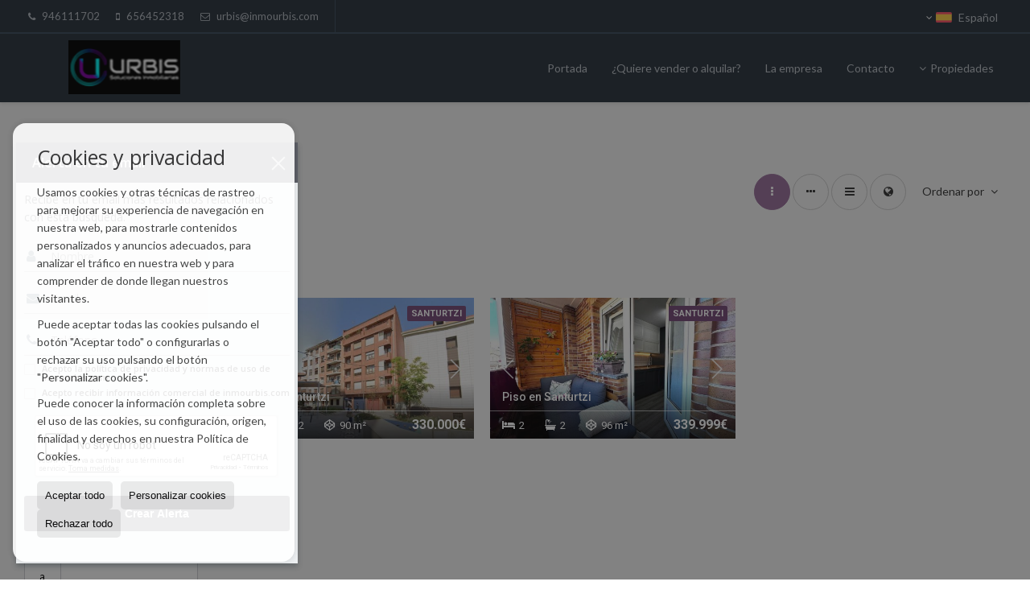

--- FILE ---
content_type: text/html; charset=utf-8
request_url: https://www.google.com/recaptcha/api2/anchor?ar=1&k=6Ldg9SgUAAAAAK9ChYAmS7kXY3nyOQpMcdZWPR-q&co=aHR0cHM6Ly93d3cuaW5tb3VyYmlzLmNvbTo0NDM.&hl=es&v=PoyoqOPhxBO7pBk68S4YbpHZ&size=normal&anchor-ms=20000&execute-ms=30000&cb=rlbcle8mecsb
body_size: 49554
content:
<!DOCTYPE HTML><html dir="ltr" lang="es"><head><meta http-equiv="Content-Type" content="text/html; charset=UTF-8">
<meta http-equiv="X-UA-Compatible" content="IE=edge">
<title>reCAPTCHA</title>
<style type="text/css">
/* cyrillic-ext */
@font-face {
  font-family: 'Roboto';
  font-style: normal;
  font-weight: 400;
  font-stretch: 100%;
  src: url(//fonts.gstatic.com/s/roboto/v48/KFO7CnqEu92Fr1ME7kSn66aGLdTylUAMa3GUBHMdazTgWw.woff2) format('woff2');
  unicode-range: U+0460-052F, U+1C80-1C8A, U+20B4, U+2DE0-2DFF, U+A640-A69F, U+FE2E-FE2F;
}
/* cyrillic */
@font-face {
  font-family: 'Roboto';
  font-style: normal;
  font-weight: 400;
  font-stretch: 100%;
  src: url(//fonts.gstatic.com/s/roboto/v48/KFO7CnqEu92Fr1ME7kSn66aGLdTylUAMa3iUBHMdazTgWw.woff2) format('woff2');
  unicode-range: U+0301, U+0400-045F, U+0490-0491, U+04B0-04B1, U+2116;
}
/* greek-ext */
@font-face {
  font-family: 'Roboto';
  font-style: normal;
  font-weight: 400;
  font-stretch: 100%;
  src: url(//fonts.gstatic.com/s/roboto/v48/KFO7CnqEu92Fr1ME7kSn66aGLdTylUAMa3CUBHMdazTgWw.woff2) format('woff2');
  unicode-range: U+1F00-1FFF;
}
/* greek */
@font-face {
  font-family: 'Roboto';
  font-style: normal;
  font-weight: 400;
  font-stretch: 100%;
  src: url(//fonts.gstatic.com/s/roboto/v48/KFO7CnqEu92Fr1ME7kSn66aGLdTylUAMa3-UBHMdazTgWw.woff2) format('woff2');
  unicode-range: U+0370-0377, U+037A-037F, U+0384-038A, U+038C, U+038E-03A1, U+03A3-03FF;
}
/* math */
@font-face {
  font-family: 'Roboto';
  font-style: normal;
  font-weight: 400;
  font-stretch: 100%;
  src: url(//fonts.gstatic.com/s/roboto/v48/KFO7CnqEu92Fr1ME7kSn66aGLdTylUAMawCUBHMdazTgWw.woff2) format('woff2');
  unicode-range: U+0302-0303, U+0305, U+0307-0308, U+0310, U+0312, U+0315, U+031A, U+0326-0327, U+032C, U+032F-0330, U+0332-0333, U+0338, U+033A, U+0346, U+034D, U+0391-03A1, U+03A3-03A9, U+03B1-03C9, U+03D1, U+03D5-03D6, U+03F0-03F1, U+03F4-03F5, U+2016-2017, U+2034-2038, U+203C, U+2040, U+2043, U+2047, U+2050, U+2057, U+205F, U+2070-2071, U+2074-208E, U+2090-209C, U+20D0-20DC, U+20E1, U+20E5-20EF, U+2100-2112, U+2114-2115, U+2117-2121, U+2123-214F, U+2190, U+2192, U+2194-21AE, U+21B0-21E5, U+21F1-21F2, U+21F4-2211, U+2213-2214, U+2216-22FF, U+2308-230B, U+2310, U+2319, U+231C-2321, U+2336-237A, U+237C, U+2395, U+239B-23B7, U+23D0, U+23DC-23E1, U+2474-2475, U+25AF, U+25B3, U+25B7, U+25BD, U+25C1, U+25CA, U+25CC, U+25FB, U+266D-266F, U+27C0-27FF, U+2900-2AFF, U+2B0E-2B11, U+2B30-2B4C, U+2BFE, U+3030, U+FF5B, U+FF5D, U+1D400-1D7FF, U+1EE00-1EEFF;
}
/* symbols */
@font-face {
  font-family: 'Roboto';
  font-style: normal;
  font-weight: 400;
  font-stretch: 100%;
  src: url(//fonts.gstatic.com/s/roboto/v48/KFO7CnqEu92Fr1ME7kSn66aGLdTylUAMaxKUBHMdazTgWw.woff2) format('woff2');
  unicode-range: U+0001-000C, U+000E-001F, U+007F-009F, U+20DD-20E0, U+20E2-20E4, U+2150-218F, U+2190, U+2192, U+2194-2199, U+21AF, U+21E6-21F0, U+21F3, U+2218-2219, U+2299, U+22C4-22C6, U+2300-243F, U+2440-244A, U+2460-24FF, U+25A0-27BF, U+2800-28FF, U+2921-2922, U+2981, U+29BF, U+29EB, U+2B00-2BFF, U+4DC0-4DFF, U+FFF9-FFFB, U+10140-1018E, U+10190-1019C, U+101A0, U+101D0-101FD, U+102E0-102FB, U+10E60-10E7E, U+1D2C0-1D2D3, U+1D2E0-1D37F, U+1F000-1F0FF, U+1F100-1F1AD, U+1F1E6-1F1FF, U+1F30D-1F30F, U+1F315, U+1F31C, U+1F31E, U+1F320-1F32C, U+1F336, U+1F378, U+1F37D, U+1F382, U+1F393-1F39F, U+1F3A7-1F3A8, U+1F3AC-1F3AF, U+1F3C2, U+1F3C4-1F3C6, U+1F3CA-1F3CE, U+1F3D4-1F3E0, U+1F3ED, U+1F3F1-1F3F3, U+1F3F5-1F3F7, U+1F408, U+1F415, U+1F41F, U+1F426, U+1F43F, U+1F441-1F442, U+1F444, U+1F446-1F449, U+1F44C-1F44E, U+1F453, U+1F46A, U+1F47D, U+1F4A3, U+1F4B0, U+1F4B3, U+1F4B9, U+1F4BB, U+1F4BF, U+1F4C8-1F4CB, U+1F4D6, U+1F4DA, U+1F4DF, U+1F4E3-1F4E6, U+1F4EA-1F4ED, U+1F4F7, U+1F4F9-1F4FB, U+1F4FD-1F4FE, U+1F503, U+1F507-1F50B, U+1F50D, U+1F512-1F513, U+1F53E-1F54A, U+1F54F-1F5FA, U+1F610, U+1F650-1F67F, U+1F687, U+1F68D, U+1F691, U+1F694, U+1F698, U+1F6AD, U+1F6B2, U+1F6B9-1F6BA, U+1F6BC, U+1F6C6-1F6CF, U+1F6D3-1F6D7, U+1F6E0-1F6EA, U+1F6F0-1F6F3, U+1F6F7-1F6FC, U+1F700-1F7FF, U+1F800-1F80B, U+1F810-1F847, U+1F850-1F859, U+1F860-1F887, U+1F890-1F8AD, U+1F8B0-1F8BB, U+1F8C0-1F8C1, U+1F900-1F90B, U+1F93B, U+1F946, U+1F984, U+1F996, U+1F9E9, U+1FA00-1FA6F, U+1FA70-1FA7C, U+1FA80-1FA89, U+1FA8F-1FAC6, U+1FACE-1FADC, U+1FADF-1FAE9, U+1FAF0-1FAF8, U+1FB00-1FBFF;
}
/* vietnamese */
@font-face {
  font-family: 'Roboto';
  font-style: normal;
  font-weight: 400;
  font-stretch: 100%;
  src: url(//fonts.gstatic.com/s/roboto/v48/KFO7CnqEu92Fr1ME7kSn66aGLdTylUAMa3OUBHMdazTgWw.woff2) format('woff2');
  unicode-range: U+0102-0103, U+0110-0111, U+0128-0129, U+0168-0169, U+01A0-01A1, U+01AF-01B0, U+0300-0301, U+0303-0304, U+0308-0309, U+0323, U+0329, U+1EA0-1EF9, U+20AB;
}
/* latin-ext */
@font-face {
  font-family: 'Roboto';
  font-style: normal;
  font-weight: 400;
  font-stretch: 100%;
  src: url(//fonts.gstatic.com/s/roboto/v48/KFO7CnqEu92Fr1ME7kSn66aGLdTylUAMa3KUBHMdazTgWw.woff2) format('woff2');
  unicode-range: U+0100-02BA, U+02BD-02C5, U+02C7-02CC, U+02CE-02D7, U+02DD-02FF, U+0304, U+0308, U+0329, U+1D00-1DBF, U+1E00-1E9F, U+1EF2-1EFF, U+2020, U+20A0-20AB, U+20AD-20C0, U+2113, U+2C60-2C7F, U+A720-A7FF;
}
/* latin */
@font-face {
  font-family: 'Roboto';
  font-style: normal;
  font-weight: 400;
  font-stretch: 100%;
  src: url(//fonts.gstatic.com/s/roboto/v48/KFO7CnqEu92Fr1ME7kSn66aGLdTylUAMa3yUBHMdazQ.woff2) format('woff2');
  unicode-range: U+0000-00FF, U+0131, U+0152-0153, U+02BB-02BC, U+02C6, U+02DA, U+02DC, U+0304, U+0308, U+0329, U+2000-206F, U+20AC, U+2122, U+2191, U+2193, U+2212, U+2215, U+FEFF, U+FFFD;
}
/* cyrillic-ext */
@font-face {
  font-family: 'Roboto';
  font-style: normal;
  font-weight: 500;
  font-stretch: 100%;
  src: url(//fonts.gstatic.com/s/roboto/v48/KFO7CnqEu92Fr1ME7kSn66aGLdTylUAMa3GUBHMdazTgWw.woff2) format('woff2');
  unicode-range: U+0460-052F, U+1C80-1C8A, U+20B4, U+2DE0-2DFF, U+A640-A69F, U+FE2E-FE2F;
}
/* cyrillic */
@font-face {
  font-family: 'Roboto';
  font-style: normal;
  font-weight: 500;
  font-stretch: 100%;
  src: url(//fonts.gstatic.com/s/roboto/v48/KFO7CnqEu92Fr1ME7kSn66aGLdTylUAMa3iUBHMdazTgWw.woff2) format('woff2');
  unicode-range: U+0301, U+0400-045F, U+0490-0491, U+04B0-04B1, U+2116;
}
/* greek-ext */
@font-face {
  font-family: 'Roboto';
  font-style: normal;
  font-weight: 500;
  font-stretch: 100%;
  src: url(//fonts.gstatic.com/s/roboto/v48/KFO7CnqEu92Fr1ME7kSn66aGLdTylUAMa3CUBHMdazTgWw.woff2) format('woff2');
  unicode-range: U+1F00-1FFF;
}
/* greek */
@font-face {
  font-family: 'Roboto';
  font-style: normal;
  font-weight: 500;
  font-stretch: 100%;
  src: url(//fonts.gstatic.com/s/roboto/v48/KFO7CnqEu92Fr1ME7kSn66aGLdTylUAMa3-UBHMdazTgWw.woff2) format('woff2');
  unicode-range: U+0370-0377, U+037A-037F, U+0384-038A, U+038C, U+038E-03A1, U+03A3-03FF;
}
/* math */
@font-face {
  font-family: 'Roboto';
  font-style: normal;
  font-weight: 500;
  font-stretch: 100%;
  src: url(//fonts.gstatic.com/s/roboto/v48/KFO7CnqEu92Fr1ME7kSn66aGLdTylUAMawCUBHMdazTgWw.woff2) format('woff2');
  unicode-range: U+0302-0303, U+0305, U+0307-0308, U+0310, U+0312, U+0315, U+031A, U+0326-0327, U+032C, U+032F-0330, U+0332-0333, U+0338, U+033A, U+0346, U+034D, U+0391-03A1, U+03A3-03A9, U+03B1-03C9, U+03D1, U+03D5-03D6, U+03F0-03F1, U+03F4-03F5, U+2016-2017, U+2034-2038, U+203C, U+2040, U+2043, U+2047, U+2050, U+2057, U+205F, U+2070-2071, U+2074-208E, U+2090-209C, U+20D0-20DC, U+20E1, U+20E5-20EF, U+2100-2112, U+2114-2115, U+2117-2121, U+2123-214F, U+2190, U+2192, U+2194-21AE, U+21B0-21E5, U+21F1-21F2, U+21F4-2211, U+2213-2214, U+2216-22FF, U+2308-230B, U+2310, U+2319, U+231C-2321, U+2336-237A, U+237C, U+2395, U+239B-23B7, U+23D0, U+23DC-23E1, U+2474-2475, U+25AF, U+25B3, U+25B7, U+25BD, U+25C1, U+25CA, U+25CC, U+25FB, U+266D-266F, U+27C0-27FF, U+2900-2AFF, U+2B0E-2B11, U+2B30-2B4C, U+2BFE, U+3030, U+FF5B, U+FF5D, U+1D400-1D7FF, U+1EE00-1EEFF;
}
/* symbols */
@font-face {
  font-family: 'Roboto';
  font-style: normal;
  font-weight: 500;
  font-stretch: 100%;
  src: url(//fonts.gstatic.com/s/roboto/v48/KFO7CnqEu92Fr1ME7kSn66aGLdTylUAMaxKUBHMdazTgWw.woff2) format('woff2');
  unicode-range: U+0001-000C, U+000E-001F, U+007F-009F, U+20DD-20E0, U+20E2-20E4, U+2150-218F, U+2190, U+2192, U+2194-2199, U+21AF, U+21E6-21F0, U+21F3, U+2218-2219, U+2299, U+22C4-22C6, U+2300-243F, U+2440-244A, U+2460-24FF, U+25A0-27BF, U+2800-28FF, U+2921-2922, U+2981, U+29BF, U+29EB, U+2B00-2BFF, U+4DC0-4DFF, U+FFF9-FFFB, U+10140-1018E, U+10190-1019C, U+101A0, U+101D0-101FD, U+102E0-102FB, U+10E60-10E7E, U+1D2C0-1D2D3, U+1D2E0-1D37F, U+1F000-1F0FF, U+1F100-1F1AD, U+1F1E6-1F1FF, U+1F30D-1F30F, U+1F315, U+1F31C, U+1F31E, U+1F320-1F32C, U+1F336, U+1F378, U+1F37D, U+1F382, U+1F393-1F39F, U+1F3A7-1F3A8, U+1F3AC-1F3AF, U+1F3C2, U+1F3C4-1F3C6, U+1F3CA-1F3CE, U+1F3D4-1F3E0, U+1F3ED, U+1F3F1-1F3F3, U+1F3F5-1F3F7, U+1F408, U+1F415, U+1F41F, U+1F426, U+1F43F, U+1F441-1F442, U+1F444, U+1F446-1F449, U+1F44C-1F44E, U+1F453, U+1F46A, U+1F47D, U+1F4A3, U+1F4B0, U+1F4B3, U+1F4B9, U+1F4BB, U+1F4BF, U+1F4C8-1F4CB, U+1F4D6, U+1F4DA, U+1F4DF, U+1F4E3-1F4E6, U+1F4EA-1F4ED, U+1F4F7, U+1F4F9-1F4FB, U+1F4FD-1F4FE, U+1F503, U+1F507-1F50B, U+1F50D, U+1F512-1F513, U+1F53E-1F54A, U+1F54F-1F5FA, U+1F610, U+1F650-1F67F, U+1F687, U+1F68D, U+1F691, U+1F694, U+1F698, U+1F6AD, U+1F6B2, U+1F6B9-1F6BA, U+1F6BC, U+1F6C6-1F6CF, U+1F6D3-1F6D7, U+1F6E0-1F6EA, U+1F6F0-1F6F3, U+1F6F7-1F6FC, U+1F700-1F7FF, U+1F800-1F80B, U+1F810-1F847, U+1F850-1F859, U+1F860-1F887, U+1F890-1F8AD, U+1F8B0-1F8BB, U+1F8C0-1F8C1, U+1F900-1F90B, U+1F93B, U+1F946, U+1F984, U+1F996, U+1F9E9, U+1FA00-1FA6F, U+1FA70-1FA7C, U+1FA80-1FA89, U+1FA8F-1FAC6, U+1FACE-1FADC, U+1FADF-1FAE9, U+1FAF0-1FAF8, U+1FB00-1FBFF;
}
/* vietnamese */
@font-face {
  font-family: 'Roboto';
  font-style: normal;
  font-weight: 500;
  font-stretch: 100%;
  src: url(//fonts.gstatic.com/s/roboto/v48/KFO7CnqEu92Fr1ME7kSn66aGLdTylUAMa3OUBHMdazTgWw.woff2) format('woff2');
  unicode-range: U+0102-0103, U+0110-0111, U+0128-0129, U+0168-0169, U+01A0-01A1, U+01AF-01B0, U+0300-0301, U+0303-0304, U+0308-0309, U+0323, U+0329, U+1EA0-1EF9, U+20AB;
}
/* latin-ext */
@font-face {
  font-family: 'Roboto';
  font-style: normal;
  font-weight: 500;
  font-stretch: 100%;
  src: url(//fonts.gstatic.com/s/roboto/v48/KFO7CnqEu92Fr1ME7kSn66aGLdTylUAMa3KUBHMdazTgWw.woff2) format('woff2');
  unicode-range: U+0100-02BA, U+02BD-02C5, U+02C7-02CC, U+02CE-02D7, U+02DD-02FF, U+0304, U+0308, U+0329, U+1D00-1DBF, U+1E00-1E9F, U+1EF2-1EFF, U+2020, U+20A0-20AB, U+20AD-20C0, U+2113, U+2C60-2C7F, U+A720-A7FF;
}
/* latin */
@font-face {
  font-family: 'Roboto';
  font-style: normal;
  font-weight: 500;
  font-stretch: 100%;
  src: url(//fonts.gstatic.com/s/roboto/v48/KFO7CnqEu92Fr1ME7kSn66aGLdTylUAMa3yUBHMdazQ.woff2) format('woff2');
  unicode-range: U+0000-00FF, U+0131, U+0152-0153, U+02BB-02BC, U+02C6, U+02DA, U+02DC, U+0304, U+0308, U+0329, U+2000-206F, U+20AC, U+2122, U+2191, U+2193, U+2212, U+2215, U+FEFF, U+FFFD;
}
/* cyrillic-ext */
@font-face {
  font-family: 'Roboto';
  font-style: normal;
  font-weight: 900;
  font-stretch: 100%;
  src: url(//fonts.gstatic.com/s/roboto/v48/KFO7CnqEu92Fr1ME7kSn66aGLdTylUAMa3GUBHMdazTgWw.woff2) format('woff2');
  unicode-range: U+0460-052F, U+1C80-1C8A, U+20B4, U+2DE0-2DFF, U+A640-A69F, U+FE2E-FE2F;
}
/* cyrillic */
@font-face {
  font-family: 'Roboto';
  font-style: normal;
  font-weight: 900;
  font-stretch: 100%;
  src: url(//fonts.gstatic.com/s/roboto/v48/KFO7CnqEu92Fr1ME7kSn66aGLdTylUAMa3iUBHMdazTgWw.woff2) format('woff2');
  unicode-range: U+0301, U+0400-045F, U+0490-0491, U+04B0-04B1, U+2116;
}
/* greek-ext */
@font-face {
  font-family: 'Roboto';
  font-style: normal;
  font-weight: 900;
  font-stretch: 100%;
  src: url(//fonts.gstatic.com/s/roboto/v48/KFO7CnqEu92Fr1ME7kSn66aGLdTylUAMa3CUBHMdazTgWw.woff2) format('woff2');
  unicode-range: U+1F00-1FFF;
}
/* greek */
@font-face {
  font-family: 'Roboto';
  font-style: normal;
  font-weight: 900;
  font-stretch: 100%;
  src: url(//fonts.gstatic.com/s/roboto/v48/KFO7CnqEu92Fr1ME7kSn66aGLdTylUAMa3-UBHMdazTgWw.woff2) format('woff2');
  unicode-range: U+0370-0377, U+037A-037F, U+0384-038A, U+038C, U+038E-03A1, U+03A3-03FF;
}
/* math */
@font-face {
  font-family: 'Roboto';
  font-style: normal;
  font-weight: 900;
  font-stretch: 100%;
  src: url(//fonts.gstatic.com/s/roboto/v48/KFO7CnqEu92Fr1ME7kSn66aGLdTylUAMawCUBHMdazTgWw.woff2) format('woff2');
  unicode-range: U+0302-0303, U+0305, U+0307-0308, U+0310, U+0312, U+0315, U+031A, U+0326-0327, U+032C, U+032F-0330, U+0332-0333, U+0338, U+033A, U+0346, U+034D, U+0391-03A1, U+03A3-03A9, U+03B1-03C9, U+03D1, U+03D5-03D6, U+03F0-03F1, U+03F4-03F5, U+2016-2017, U+2034-2038, U+203C, U+2040, U+2043, U+2047, U+2050, U+2057, U+205F, U+2070-2071, U+2074-208E, U+2090-209C, U+20D0-20DC, U+20E1, U+20E5-20EF, U+2100-2112, U+2114-2115, U+2117-2121, U+2123-214F, U+2190, U+2192, U+2194-21AE, U+21B0-21E5, U+21F1-21F2, U+21F4-2211, U+2213-2214, U+2216-22FF, U+2308-230B, U+2310, U+2319, U+231C-2321, U+2336-237A, U+237C, U+2395, U+239B-23B7, U+23D0, U+23DC-23E1, U+2474-2475, U+25AF, U+25B3, U+25B7, U+25BD, U+25C1, U+25CA, U+25CC, U+25FB, U+266D-266F, U+27C0-27FF, U+2900-2AFF, U+2B0E-2B11, U+2B30-2B4C, U+2BFE, U+3030, U+FF5B, U+FF5D, U+1D400-1D7FF, U+1EE00-1EEFF;
}
/* symbols */
@font-face {
  font-family: 'Roboto';
  font-style: normal;
  font-weight: 900;
  font-stretch: 100%;
  src: url(//fonts.gstatic.com/s/roboto/v48/KFO7CnqEu92Fr1ME7kSn66aGLdTylUAMaxKUBHMdazTgWw.woff2) format('woff2');
  unicode-range: U+0001-000C, U+000E-001F, U+007F-009F, U+20DD-20E0, U+20E2-20E4, U+2150-218F, U+2190, U+2192, U+2194-2199, U+21AF, U+21E6-21F0, U+21F3, U+2218-2219, U+2299, U+22C4-22C6, U+2300-243F, U+2440-244A, U+2460-24FF, U+25A0-27BF, U+2800-28FF, U+2921-2922, U+2981, U+29BF, U+29EB, U+2B00-2BFF, U+4DC0-4DFF, U+FFF9-FFFB, U+10140-1018E, U+10190-1019C, U+101A0, U+101D0-101FD, U+102E0-102FB, U+10E60-10E7E, U+1D2C0-1D2D3, U+1D2E0-1D37F, U+1F000-1F0FF, U+1F100-1F1AD, U+1F1E6-1F1FF, U+1F30D-1F30F, U+1F315, U+1F31C, U+1F31E, U+1F320-1F32C, U+1F336, U+1F378, U+1F37D, U+1F382, U+1F393-1F39F, U+1F3A7-1F3A8, U+1F3AC-1F3AF, U+1F3C2, U+1F3C4-1F3C6, U+1F3CA-1F3CE, U+1F3D4-1F3E0, U+1F3ED, U+1F3F1-1F3F3, U+1F3F5-1F3F7, U+1F408, U+1F415, U+1F41F, U+1F426, U+1F43F, U+1F441-1F442, U+1F444, U+1F446-1F449, U+1F44C-1F44E, U+1F453, U+1F46A, U+1F47D, U+1F4A3, U+1F4B0, U+1F4B3, U+1F4B9, U+1F4BB, U+1F4BF, U+1F4C8-1F4CB, U+1F4D6, U+1F4DA, U+1F4DF, U+1F4E3-1F4E6, U+1F4EA-1F4ED, U+1F4F7, U+1F4F9-1F4FB, U+1F4FD-1F4FE, U+1F503, U+1F507-1F50B, U+1F50D, U+1F512-1F513, U+1F53E-1F54A, U+1F54F-1F5FA, U+1F610, U+1F650-1F67F, U+1F687, U+1F68D, U+1F691, U+1F694, U+1F698, U+1F6AD, U+1F6B2, U+1F6B9-1F6BA, U+1F6BC, U+1F6C6-1F6CF, U+1F6D3-1F6D7, U+1F6E0-1F6EA, U+1F6F0-1F6F3, U+1F6F7-1F6FC, U+1F700-1F7FF, U+1F800-1F80B, U+1F810-1F847, U+1F850-1F859, U+1F860-1F887, U+1F890-1F8AD, U+1F8B0-1F8BB, U+1F8C0-1F8C1, U+1F900-1F90B, U+1F93B, U+1F946, U+1F984, U+1F996, U+1F9E9, U+1FA00-1FA6F, U+1FA70-1FA7C, U+1FA80-1FA89, U+1FA8F-1FAC6, U+1FACE-1FADC, U+1FADF-1FAE9, U+1FAF0-1FAF8, U+1FB00-1FBFF;
}
/* vietnamese */
@font-face {
  font-family: 'Roboto';
  font-style: normal;
  font-weight: 900;
  font-stretch: 100%;
  src: url(//fonts.gstatic.com/s/roboto/v48/KFO7CnqEu92Fr1ME7kSn66aGLdTylUAMa3OUBHMdazTgWw.woff2) format('woff2');
  unicode-range: U+0102-0103, U+0110-0111, U+0128-0129, U+0168-0169, U+01A0-01A1, U+01AF-01B0, U+0300-0301, U+0303-0304, U+0308-0309, U+0323, U+0329, U+1EA0-1EF9, U+20AB;
}
/* latin-ext */
@font-face {
  font-family: 'Roboto';
  font-style: normal;
  font-weight: 900;
  font-stretch: 100%;
  src: url(//fonts.gstatic.com/s/roboto/v48/KFO7CnqEu92Fr1ME7kSn66aGLdTylUAMa3KUBHMdazTgWw.woff2) format('woff2');
  unicode-range: U+0100-02BA, U+02BD-02C5, U+02C7-02CC, U+02CE-02D7, U+02DD-02FF, U+0304, U+0308, U+0329, U+1D00-1DBF, U+1E00-1E9F, U+1EF2-1EFF, U+2020, U+20A0-20AB, U+20AD-20C0, U+2113, U+2C60-2C7F, U+A720-A7FF;
}
/* latin */
@font-face {
  font-family: 'Roboto';
  font-style: normal;
  font-weight: 900;
  font-stretch: 100%;
  src: url(//fonts.gstatic.com/s/roboto/v48/KFO7CnqEu92Fr1ME7kSn66aGLdTylUAMa3yUBHMdazQ.woff2) format('woff2');
  unicode-range: U+0000-00FF, U+0131, U+0152-0153, U+02BB-02BC, U+02C6, U+02DA, U+02DC, U+0304, U+0308, U+0329, U+2000-206F, U+20AC, U+2122, U+2191, U+2193, U+2212, U+2215, U+FEFF, U+FFFD;
}

</style>
<link rel="stylesheet" type="text/css" href="https://www.gstatic.com/recaptcha/releases/PoyoqOPhxBO7pBk68S4YbpHZ/styles__ltr.css">
<script nonce="hMQpaKh4H0t4Tq0eHACbXg" type="text/javascript">window['__recaptcha_api'] = 'https://www.google.com/recaptcha/api2/';</script>
<script type="text/javascript" src="https://www.gstatic.com/recaptcha/releases/PoyoqOPhxBO7pBk68S4YbpHZ/recaptcha__es.js" nonce="hMQpaKh4H0t4Tq0eHACbXg">
      
    </script></head>
<body><div id="rc-anchor-alert" class="rc-anchor-alert"></div>
<input type="hidden" id="recaptcha-token" value="[base64]">
<script type="text/javascript" nonce="hMQpaKh4H0t4Tq0eHACbXg">
      recaptcha.anchor.Main.init("[\x22ainput\x22,[\x22bgdata\x22,\x22\x22,\[base64]/[base64]/[base64]/[base64]/cjw8ejpyPj4+eil9Y2F0Y2gobCl7dGhyb3cgbDt9fSxIPWZ1bmN0aW9uKHcsdCx6KXtpZih3PT0xOTR8fHc9PTIwOCl0LnZbd10/dC52W3ddLmNvbmNhdCh6KTp0LnZbd109b2Yoeix0KTtlbHNle2lmKHQuYkImJnchPTMxNylyZXR1cm47dz09NjZ8fHc9PTEyMnx8dz09NDcwfHx3PT00NHx8dz09NDE2fHx3PT0zOTd8fHc9PTQyMXx8dz09Njh8fHc9PTcwfHx3PT0xODQ/[base64]/[base64]/[base64]/bmV3IGRbVl0oSlswXSk6cD09Mj9uZXcgZFtWXShKWzBdLEpbMV0pOnA9PTM/bmV3IGRbVl0oSlswXSxKWzFdLEpbMl0pOnA9PTQ/[base64]/[base64]/[base64]/[base64]\x22,\[base64]\\u003d\x22,\[base64]/dsO/RyIKPsOrFzjDosOqw453OMK1GQzDtsKywqPDh8KlwrxDVmYhLDwvwpLCmFcRwqU6TlfDvQDDrsKgMMO7w77DnBpgSGzCr1jDoG7DhMOsPMKaw57DgxTCmi/DsMOPckQaRsORPMKZS0sjKz8MwrLCgEgXw47CmMK/[base64]/cSUvLMKjacOmUsOOJCnCuhDDjlltwrAuezkwwpHDmMKRw4nDscKZSmzDlDdAwqtZw61MScKkd0HDqHAMTMOsJsKwwqXDpsKmeUtVHMOwBllew7/DqUMRFDtNQ2QReWkeJsKlVMKlwogSE8OhCsObOsKCMMOiMcOpPMK7FMO8w6wQwrs3ZMOuw6Ribxc+NmRgHcKxPitpIHlzwqLDuMOvw5VGw69aw5QQwqhzLClQIGHDqsK2w6QkYkXDjMOne8KNw6bDh8OWbsKgWDvDvR7CrgUGwrHCgsO5WhXCkMO+TsK4wpoIw4/Dvjs2wploMkMkwpjDvkLCmcOBC8O4w6XDpcOVwrnChRvDncK+fMOAwqAXwoTDssKXw7bCu8KMd8KCcn1pb8KdJTLDiDrCpsK/E8O+wqXDjsOCGikvwqHDu8O3wrAgw5XCgwPDtcOZw7HDqsOqw7XDuMOqw6AZQj9nHSXDq08Gw6I0wrB0NkZ+FQ/[base64]/w55Iwr5Gwpl1w4V6Bw0rwrDClsOpETfCrz48esOLCsOvMsKuw54eCSHCn8OXw6zDqsOkw5/[base64]/CpsKvAyvCkizDlMOoKsKoAx8Ywo4gw5NLO0/[base64]/Dnl3DsMOKwp43w6xGMSrDm8KWYVbDm8Ouw5LCgsKATA9bIcKlwoLDqkwiWEYbwo88PEHDrVnCuQ1cecOlw7suw5nCqF/[base64]/w5dHPsOLKyTDk3/DssOKw6oTw54yw5sOw4oheS5LLcKcPMK9wrcsHGDDhQPDt8OKU30bEMKeRm9kw6t/w7jDi8OOw5XCl8KgEsK0KcO2TV3CmsKjJcKpwq/DnsOYBsKowp7Cv1vCpELDiQrDggwbHcKzIcODcR3Dn8KlLk9Yw6PCuCfCizkGwpjDpMKzw4g7woDCvcOACsKYHMKmKsOFwr0yZibCq10aXiLChcKhcjUyWMKFwqMnw5MbTcOXw7Jyw5l1wpNmXcOQG8Ksw5htTzZMw7tBwr/DqsOVT8O8Nh3ClcOtw7t+wqLDlcKNY8KKw4vDj8OEw4M7w7TCi8OuHHbDq2g1wpvDisOGJGdjd8OOKE7DtMKzwrsnwrLCj8ODwrs+woHDkkx8w64/wroewr9La2PCn0XCkT3CqAnCo8KFYXbCsRJqeMKyDw3CkMOJwpccRjw8dF0CYcOvw5DCj8KhOHLDixYpOEsZVnLCuw9/fA5lHRgLVsK5FU3DscOwD8KmwrPDsMK9f2sCSRPCpsO9UcKYw5jDg0XCo2PDuMOSworChwNZAsKYw6TCsSXCnG/Cv8KXwpzDosOiTE9THHjDtEc3KiNGD8K+wrHCuVBoakRTSSTCv8K8EsO2JsO2LMK6ZcODwqtHEinDq8OnR3DDvsKRw6AmbcOHwo1Qwr3CjU9qwrDDqW0QPsO2fsO/V8Omb2nCu17DqQVSw7LCuD/CoAI3QEnCssKNDsOCQCnDj2d4F8K6wpFpDBTCsjd3w5NMw6LCs8Owwp1iWkPCmgLCkCgiw6/DtxsswpHDhH1qwqLDl2lpw4bCjg8FwqJNw7sOwrxRw7ksw6IzDcKcwrPDr2fClMOWHsOTT8K2wqHCgRdcSw0eXcOZw6zCgcOVCMKQwqo/w4M5e190w5/CowMFw7HCvFtnw5vCkxxlwoQKwqnDgy1/[base64]/Di8O7woFwFMOWX8KALMKswrolXsK6wq3DlcKlfsOdw6XCpMOqSArDgsOcwqUdCWDDoW/Dg1teTcOgDAg0w5PCmz/[base64]/w6fCpsKAakEywq7CuSsmJAvDhsKTC8Odw5rCisOkw6FAwpfCucOpwqzCqcKrLFzCoQJ3w6rCiXbCmkLDnMOpwqUaU8OQCsKcL3bCpwkLwpLCsMOjwqVew7/DuMK4wqXDmlc9AMOIwofCtcK4w6VvQcO9A3LCi8O7dyPDk8KOQMK4WUF5WnNVw5oVcV9wV8OIS8Kow7/CjsKPw6klTsKzbcKfDDB7dcKVw57DlVnDiVPCmmzCtWhMNcKRdMO6w4VCw48Nwqtweg3ChsKkeyfDg8K1aMKOw7lKwqJNGcKUw7nCksO4wojDmCHDqsKQw5DCkcKYd0fClFcofsKWwqvCkcOvwqN1D1sAIBjCrChhwpLCvkkiw5TDqsOkw73CusOjwpDDm1TDgMOOw7/[base64]/CiMK4woh3w7pWJsKDw5cMYWBmRixZw5YSRgvDjlwAw5HDosKvWnkJRsOrBcK+OCN5wo/CrX5VSx1vMMKHwp3Drww2woJKw7ohOBbDi0rCkcK5M8OkwrTDncOZwr/DvcO8KgPClsK2VBzCr8OEwoVvwojDmMKSwpxecMKwwppOw693wojDuH96w6c3YcKywqNPZsKcw6bCs8OzwoMHwq3DmMORVsKQw65+wpjCkxstI8O7w44Ww4XCgmbCj3vDgS4Nwql7b2nDkFbCsx42wpLDnsOMLCZPw7YfdknCg8ONw4/CuBvDvDnDrW7DrMK0wrsSw6Y8w7/[base64]/Do8OHwp3CoMKrego/woLCrMOFw4nCgwwTIC9Cw7rDr8OwQ1XDhHHDpMO2YXXCjcOdYsK+wovDvsOXw53CvsKNwo1jw6EIwoVywp/DsH/CvU7DiinDq8Kfw6bClDZBwqIeYsK1H8OPEMOKwpnCicKsccKVwodOGFZRDMKmN8Okw4ggwr1pd8KZwpRYaQUGwo19SMO6w6opw5fDiBxqWCHCpsOcwq/CnsKhDTzCoMK1wowTwrt4w4Z0H8KldVNvf8KcXcKgHcOCFBfCqVssw43DnUEQw41vwrA5w7DCpkEbMsO/wr/ClFYgw5fDmEzCicK0M33DhMOrLEV+TnQBBMKJwqrDpWbDusO3w5PDuCDDnMOUTyHDtzhLwq5fw5c2wrHDi8KRw5tXHsK0Gg/ClArDuQ/CiC7Cmm01w43CisK4YTRNw50LfMOcwoIAecOuY0RmU8OsD8O4WsOWwrDCk2PCtng/[base64]/[base64]/CvsOrEl3Cm8O8SVHCusOfwqtvBCoQwoXDgk4beMOLfcKHwofComLCrcKQYcOAwqnChhd3DybCoyXDm8Oewq5PwqjCkcOZwpnDgSLDlMKgw6LCuRgHwrnCvk/Do8KTB009FxvDqcO+UwvDn8KLwrF+w4fCvERbw4pTw67ClAnCu8O5w7jCj8OqHsOJHsKzKsOdPMKUw4RLaMO+w4fDn3ZiUcOFKsK1ZsOMBMOCAAXCr8K3wr4qRhPCjCTCisOIw47ClTICwqNUwo/[base64]/ClS54wrcSPcOFwp7CjwjDg8Ocw7ZYwrUTw743w6QDwrvCoMO+w7rCpsOZc8KBw5Zpw6/CtzkMV8OEHMKTw57Ct8K8wqHDvsObZ8K/w5bCmipQwp9Bwo5PWh3DtHrDuBNsXhUyw4xCJcKpbsKJw6dqUcKJMcOJOR89wq/[base64]/ChFhow57CssKiw7PDscK0w5bCixZQw4c/bsK5KkrCtWXDlGAZw511HCRBL8KMwrcUXFUyPGXCpizCrcKqE8KcYiTCgj42w41mw7DCk2lvwocWXzXCrsK0wotOw5/[base64]/CiALDlw4DEmcMb3bDr8OUUcKawrZfIsOJTsKRbRliQMORNzULwppiw7E4RcKJUMOYwoDCjWbCmicXMsKAwp/DskI6QsKuKcOmVGRnwq3Dg8O+SXLDl8KEwpMYRi3CmMKQw5lvDsKSNzXDkAF2wo1yw4PDscOZWcOBwrPCpMKlwo/CjXJ3w6zCpsKREyvDrcOewoRZF8KgSzMCG8OPVcOnw4TCqGEnA8OgVsOaw7vDhQXCjsOaUcONAifDiMKvHsK5wpEEBzdFWMKdD8KEwqfCg8K3wptVWsKTfcOvw6BBw4DDhsKHHUjDvwA7wo1fBnJowr/DjSPCq8OsP19xwoMxF0/DjcOVwqLCgcKrwqnCo8KiwojDlRMRwrLCoVjCkMKJwrkQeCXDvsKbw4DCo8O+wowYwqvDuzJ1DWLDhUjDu34HfF3DqSodwq/CmA0QLcO6AHpNScKAwp3DrcOtw6/Dm2MiQcKmV8KAPMOcw74wLMKdXMKIwqTDlxvChMOSwo4Fw4fCqD8GJXnCisOXwoREFiMDw514w5UDbMKQw4TCs08+w50aOCvDnsKAw6ISw67DmMK8c8K9axtEagd9UsOYwq/Cv8KuTTxSw6ATw7LDpsOvw7cDw5LDtWcKw4/CtzfCpWPCt8K+woEOwr7Ci8OnwoAbw4jDmcO+wqvDqcOOUcKtdGfDvVIjw5vCmMKYwqxxwr/[base64]/[base64]/CksKnwqo9E8OQQsKBwpI9wqzCvsKAS2HDmsKbw5DDrXkrwo8bXcKawqlzUEvDg8OJAV57w6LCp3RYwrXDtnrCnzfDojzCvHp/wofDk8OfwqLCuMOGw7hyX8K+O8O2C8OGSFbCvsKmdBdBwq/[base64]/[base64]/w6rDu8KBZyl2w5hHw5XDqhVVw5zDm8KAMx/[base64]/[base64]/DlsOmCMKmG8KPBTzCscKyw7NWY8KZJGdFUMK4VsKxazPCgXLDrsOtwo3Ch8OZTMOawqbDnMK+w6/DhWoMw78fw5ILM1c2cF5MwqTDimfCu13ChBfDuiLDrGTCrzDDvsOIw4AjBVXChVJeW8Odw4Zdw5HCqsK1wppiw5Y3O8KfNMKqw6EaHcKwwpnDpMKuw4s7woRRw6wAwoQUP8OxwoVTLDXCrkIOw4vDqArCqcOwwow/DVjCohoawqVqwp00GcOScsOEwp8iwpxyw51TwpxiJ1XDtgrCjTjDrnlgw5TDkcKVZsOdwpfDv8KuwqbDrMK3w5jDt8Kqw5zDrMOCH0VSdERVwpDCkTJDVcKFesOCd8Kfw5s/wpfDuAZ9wpFRwot1w48zf056wos/VXFsA8OfCcKnHkE9wrzDj8O2w5PCtQkzfcKTRRTCjcKHG8K/RA7ChcKHwq5PPMOpfsK/w7oVbcOeQcKOw6w1w5ofwr7Dj8OuwqjClS7DksKYw5JtIsK4P8KHOsKYQ33DqMOVTRJtLAoBw789wrfDn8OkwoMfw4HDjBMqw7LDo8O/wrnDisOAwpTDgsKuI8KgSMK1VUc9UsOTH8KBAMKEw5UZwrY5Zj0pfcK0w6UzN8OKw6jDucOOw5kjP3HCl8OrFMOhwoDDuGHDhhpRwpE2wpR9wrcZA8OEWMO4w5IxWyXDiyzCpHjCscOhUX1OSi0Bw5vDtkN4BcKZwoRGwppJwp/DjGPDqsO1C8KmasKSYcO8wpUlwooleGI+HExgw5s4w40Fw6ETcwfCi8KKKsOnw7FYwpXDisKew5fCjT96wqLCksOgA8O1wqLDvsKTE1TDiG7DjMKGw6LDgMKUQsKIBibDrcO+wpnDsgfDhsOpNzHDo8KNSE1lwrIyw7TClF7DlTLCjcK0w6oeXn/[base64]/Ch8K/OsOhIsKywqRiMi1gwrvDmX8WP8KIwoPDrcKDwqVRw6rCrzRgIGRMKsKWJcKfw6dNwqBxfcKXb1ZwwqfDjGjDrE7Co8K/w7DCpMKowrcrw6FKSsOSw7/CkcKneWfCkDZUwozDgV9Bw6IcUMOyXMKBKx4owqB3YcOswrPCvMK9EsO/[base64]/ChljDqz7DqD3DksOCwqp7w5rCksOBwrpTwrJOwqsswqgIw7fDlsKBUxrDuinCliHCg8OXccOvWsK7N8OHbcOePcKELzVNaSfCocKOPMO2wpYJDDwvJsOhwrtaJMOrP8KGA8K6wpfDqsKqwpA1fcO3EiPCjQrDuE/Cj2bCiWF4wqIvb00GdcKEwqrDtnrDgQ4aw67CqEvDmsOubMOdwoNpwofDqcKzwp8/[base64]/DucKYPxTCq8Ocw6LCmsOBwrPCjMKLw6UVwrnCjFnCnz3Cj3XDn8KEZzfDosKjOMOwbsKuCQ42w5fCrWHDjy8+w4PCjcKmwoRwNMKuD3d0HsKQwocwwp/CssKTA8KVVQR5wobDn0fCrVwyKWTDi8OewpA8w614wpfCqk/[base64]/[base64]/woBFWsKvF8ORw4HDgj05wrEzZMKSBcO8wozDiMOowotyOcKpwrNIfsKCNFQGw6zCjMOyw5PCjg8+elZkS8Kxwr/DpT9+w74aSsObwp1FasKUw5rDvU5zwoENwox+wq0hwpTCrB/Cr8KiJy/CtlDDs8OQF1zDv8KBZQDCvcONeEErw4LCt2XDj8OhdMKEBTPCg8KNw63DnsKAwoPDt3A/Llpia8OxSnldw6JGRcOHwoJSInZnw6XChh8TexJcw5rDu8OcB8OUw5BOw6RWw5FmwpDCgSx/AmkIJDopXHnCnsKwXHYvC2rDjlbChzPDrMOdE11uChMiZcK4w5zCn1hOZQZpw5zDo8OoY8KpwqM6VsOAYF49BgzCkcKKLGvCgH07YcKew5XCpcO8HsKsD8OvBSPDqMKFwoLDvB/[base64]/wqfCpcOVwqsvNhTCncKywox7w4rCm8OfAcOgUhx0woHCoMO0w4Ffwp7Ck3fDgxBNV8KTwrcjMkE7WsKnAsOQwq7DusKhwr7Dr8K7w4Y3w4fChcOeR8KfMMOOMRTDscOvwot6wpc3wqYTfwvCnA3Cii8rNMKZKSvDgMK0JMOEW3rDgsKeGsOrCAfDhcOmZF3DgRXDusK/[base64]/w5TDgizDicOAwrLCtcK5w7LDp8ONw6jCln3DncKswrw1UC0SwqvCuMOQw7TDujs/[base64]/w6zCu2vDjxvCi0tew7x5TxsZCcK0csKtMj1BOABTAcOGw67DljHCksKTw43Dk0PCtsK0wo45W3bCv8OkPMKSfGJxw6khwo/[base64]/DtH9Pw57DssOyLSjDqxhuaBTCmsOMPsKOw6nCs8KbwpY/[base64]/[base64]/Cg8KhTzQGTX9fXMKwSsO1LRDCqQUTSMKTOMKhRgE8w77DkcOOd8O8w6Z/[base64]/GsOGYBoLw4DCuCbDohPCtTl8w7cOFMKcwqjDixdPwqp8wq4vbsOdwqEFFQ7DoTnDssKYwp5HA8KPw69lw6N/woFFw7RUwpkUwp3CkcK/J3LCuV9nw5wYwr7DhV/Dv1haw7EZwqhVw5JzwqXDmw8wbcKTW8Oowr7CuMOLw7Z+wq/DlsODwrXDkkEuwoMMw6nDlwrCmV/CkWvCqFbDkMKxwqjDrMKOYGxsw6x4w7rDjhHCl8K2wr/CjwJCKwLCvsOiZS4hAMKDdQIDwoXDqw/CqMKHDkbCosOsM8KKw5nClcOlw4LDtsK9wrTCkmdCwrx+OsKmw5Eowrx1wprCtCbDtsOdVgbCmMOIaVrDm8OOf15eEcOwZ8Kswo/CrsOJw5LDglpNKGDDocKOwpZIwrfDtGLCl8K+w7fDucOZwqEcw6TDo8OQaWfDkgp4CTjDjABww7h9HH3DkzvCpcKwTxjDosKNw5c7CXgEIMKJb8K/w6vDu8KpwrTCkE0LaFzCrsO/eMKxwoBlOGXCg8OCw6jDuwM0Bx3CvcOEBcKzw4vCrXJIwqVlw53CtcOrWcKvw4rCoQXDijQNw43CmzBdwofChsKqwrPCrcKcfMO3wqTCnXLCjULCpH9aw57CjX/DrMKkQWNZUcKjw7vDpiM+CDHDlcK9MMOBwpvChDPDpsOXaMKFCWUWTcOFesKjRykSHcO3JMK7w4LDm8KKw5vCvjlsw7wEwrzCl8Oqe8KiWcOeTsOLEcK1UcKNw5/DhXvCpE3DolFwB8KBwp/CrcK8wonCuMOhQsOdw4DDoFExdRbCugrDlkBoA8KCw7vDsCnDq2EXFsOqwoVcwrNuWh7CrlcER8K1wqvCvsOKw5lsdMKZPMKGw7xMwrwgwqPDpsKfwog9HELCosKgwrQOwpkEEMOieMKPwozDiSceR8OaLcKtw7TDgsO/Shxuw4jCni/DpjbCiB5qBVZ8Ex3CnMOrGBULwoTCr0LDmjzCtsKlw5rDjMKrbhPCnQjCnyZkTGnChGHClAfCucK2GRfCpcKWw4/Dk0Vfw5V1w63Cii/Cu8KCKsOow4/Dj8OVwqLCtVdXw6XDpVxvw5rCr8O8woHCm0JPwqPChlnCmMKfPcKMwp7CuGk7wqhoeGbDhcKxwqEHwrJzWW9Zw7HDklwhwrBRwqPDkiA6FBdlw4Q8wpbCqX4Yw65hw6jDsnTDgMOfFcKpwp/DksKIXMOGw41SWMO7wq1PwqI4w5zDvMO5KEo3wp/CnMOTwqcVw4zDvFLDrcOLCn/Dnh1nw6HCjMOWw7Mfw4RcWMOCegotYXNHJsOYKsKjwo8+UkbCnsKJJU/CosKywoDDj8KBwq4EZMKVO8OPK8Owd2pgw5gpCH/CrMKTw4BTw5oceDdKwqbDigvDg8OCw7Mowq5sE8OcOMKJwq8dwqwpwpzDnjbDnsKaICBZwovDjRbCh1zCsVHDgFTDvxHCvsOlwptyXsO2eSNhJMKIV8K8HD9bJyfCni7DqsOLw7/CsS5kw6wJVDoUwpELwqxywoTCn0TCsWxEw4EmfGvDi8K9w5TDgsOkPggGeMKZBWgGwrZVaMKNf8OAfMKewp5Qw6rDtMKBw79zw6BNRMKkw5TCnFjDtBpIw7PCnsKiFcKSwr5yLWzCjlvCncKpG8OWAMKXLjnCkWEVNMKhw43ClMOrwrxPw5/DvMKeIMORGlk6A8KsPylrAFDDm8Kewp4EwoHDsCrDm8KpVcKPwoY2asK2w6TCjsK5AgvDjkPDqcKSasOKw5PCij7CuWgqOsORNcK3wrXDtDLDtMK9woTDpMKlwpYUChrCuMOeOkEIasK7wrMtwqU0wr/[base64]/[base64]/CjwliHg1mKBLCi1nDryHDqVPColAYSTcSS8KtBDvCoUPCh2rDvsKOw4LDpcO+NcO6wqEWPsKaLMOwwrvCv0vCqThAOsK3wpsbM3hBSkUCIcO2W2vDrsO/w6Q3w5xOwptBIhzDmiTCksOsw6/CtFgbw6PCv3RAw67DsTLDiAgGETfDg8KPw7HDrMKhwqB4wq/[base64]/DnMOcw7zCmsKoP112w71ZHMOgw7nDrSPDh8OSw604wo5HGsOeD8KDbFDDoMKKw4LDrUspSjc/w4M9c8K2w7jCv8OdeW1hw7VNI8OEXkTDpsKqwqJENsOeXX/DpMKTHsKRAm0Gf8KgHwMKHBERwonDpcKOHcOGw40GPxvDuX7ChsKfFggewoFlG8KhLQrCt8KjVBkew4/DvsKABmNuLMK5wrpdMBVWA8KkeHrCp1DDtBJfRgLDjmMlw55dwpw4Jj5fXHPDrsO0wrFvRsONJkBjOsK/KWZ9w79UwrfDqTd6ZG/CkxrDr8OSZ8O2woTCrnwwUcODwoAPb8KAAnvDoncPHV4IPX3CocOFw5vDicKHwpXDosOPWMKZXhQQw7vCgFhIwpEwccKxRy7Ci8Kmw4vDmMKDw7TDnsKVKsKkAsO5wpnCnCjCo8K4wqtTe0xhwojDg8OXWMOMZcKnEsK1w6s3MEFCRTlCVHfDjQzDglPCuMKEwr/CqzfDncONYMKMecO0FD0EwrMaM18DwpUkwrLCicOgwqF/[base64]/HgAQwpfCgMKew4Y2w5bCssOuwqoiYsOmRlbDiCdFfkzDg3zDnsK5wqBLwpZ2PW1NwpzCijxHSFNFTsOkw6rDqCDDpMOgBsOtCzkjfV3DmxnCgMOLwqPCoi/DlsOoJMOww5ktw7nDksO4w7R5M8O5RsK+w4TCqnZ3SSHCmxDDvnHDhcKyTsO/NHUlw7VfG33CmsKqMMKYw6MLwqYXw7YGwrfDksKHwo/DuEIQMlHDsMORw6/CrcOzwr/[base64]/[base64]/[base64]/IMKIw5h/[base64]/[base64]/Du8O0TcKITiU6TT41w49cwph8f8OFw6cSQQpbEcO5WcOKw5nDvzTCjsO/wpDCmTzDmxHDisKSLsOwwqcJeMOQW8OwSxvDk8OSwrDCvmdHwoHDpsKCQx7DpcK2woTCsU3DmMKmR2wywp1PC8KKwoQEw7fCoSDDvndDJsObwoh+H8K9YxXCtwpxwrTCrMOtJcOQwqvChlnCoMOoAgjCtx/DncOBQcOofMOvwqXDscKEMMK3wozCi8KZwpnCoC3Dr8OsUXJRShXCnkhkwpBUwrc0w4/Ch3pLDMKUdcOtEcOdw5czS8KvwpbDu8KMGSHCvsKBw64udsOHaFIewpU5UMKBURZFCUAFw5p8XB97FsOsEsOjFMOnwp3DkMKqw5p6w6hqRsOrwq85UAkww4TDnUlBRsKoRFFRwozCpsOYwr9Hw47CrMOxI8Oyw6DCuwnCjcOBd8O9wqjDiR/CvlDCoMKYwoAFwp/Cl1jCocO5DcO3InbCl8O4LcKGdMOrwpsVwql0w5U/cFTCuk/ChDHCj8OxAXFDIw/CjUZzwpwhZjXCgcK6UTEaKsKyw6IwwqnCmXnCq8KPw40qwoTDrsOgwpV5F8Okwoxlw4rDqsOwam7CkR/[base64]/CusKWAsKKwrzCuDEmwpLDk8KrdXYnwpp/CsKYw5tVworDmiPDuHHCn2nDgwBhw5xAPifDt2nDhMOowplLa23CksKVQCMvw6HDsMKJw5vDjTZOTMKmwrZdw5IEO8OECMOtWsKRwrJMK8OcLsK/[base64]/Cqzd/S1ICwoXCsMKDIMKyBwoXw4fDqFHDsTHCjcOcw4PCgBQrSMOrwoMHTMKzfAzCg1vCvcKBwrshwq7Dpm/Cr8OxR09fw5DDiMOgesO5GsOlwrzDhn7CrUgFSEfCr8OLwrjDpMO5IlHDv8OdwrnCkUF2FmPCl8ObO8KtfkzDj8OQX8O/aw/Cl8OwKcKHPAbDr8KdbMKAw6I0wq5ewrTChcKxRsKAw503wotXcU7DqsKvbsKfwovCjcOgwoYnw6fCnsOkXW5TwpnDi8OUwr9Sw5vDkMK9w4c5wqzCnXTDmlNsNBRzw4wwwonCt03ChBLClGhla28GP8OdMMO+w7bCkw/DuR3Ci8OeVHcZX8K7dD45w7Y3WFd8wqYnwqzCmMKawq/DlcO7Tgxmw7/[base64]/akjCqcOrw7LCrcKjwowJw48Nw7zDh8OfwqRHNFjCmHrCpUtdfA/DmcK5P8KdSEt2w6PDols8VCLCt8KewoY+T8O7bRZVPENCwpB+wpHCqcOmw6bDsRIrw7rCs8Oqw6bDsDcPZglbwrnDqU5FwrArKsKke8OKfg9Rw5LCm8OEADN2Oh3Cr8OOGhfDr8OkKhZgcFgOw4hXNXnDncKlesKpwqJ4wqPDhMKyZE7Cvmp5dyZ9LMK/wrzDtFjCs8KSw7M3TGhtwoF2XcKSYMOpwoNuTkwlM8KPwrEjG3Z9GBTDvQbDscO2O8OOw5AJw71kacOuw4c3dsOMwoYFHB7Dn8KxQMOsw73Dj8KTwqTCvGjDkcKWw4kiB8OcV8OIPVrCgjbChsKVN1fDvsKHOsKWQ13DjMOLPkMyw53Cj8KnJ8OaHk3CiyPDmsKWwp/DmUs1eHEHwpE8wr4kw7DChUDDr8K6wqnDgBYuGAQdwr88Ci8SOirCgsO3EMKoNWVuByTDosKbNlXDn8KodFzDgsO8P8Kzwqsjwr8gFDnDv8KVwpfCmcKTw4XCvcK+wrHCgsKFwpnDh8O4SMKRMAXCilrDicOVA8Olw68adQESMifDo1IMcl/DkBZkw4kQW3ptNMKrw47DqMOcworChW/CtWXCrGgjSsOxXMOtwoxsDDzCjAxdwpttwo7CsGQzw6HClXPDolImGgHDt3PCjGRkw7NyUMKVFsORO2vDoMKUwobCo8OGw7rDl8O0KsKdXMO1wrt4wrvDocKQwq8nwp7Dr8OKLVnDtUo6wofCgFPCgkfCgMK7w6MGwqrCuU/CnwRECMO9w7nCg8OyIQDCisO6wrwRw5XCkATCh8OUUsOWwqvDgcKpwqYuHMKUHsO9w5HDnxDCscOWwrDCpknDvzY9dMO7YcK4QcK+wpIcwpXDvjUZFsO3woPChgwmGcOgw5HDusO4BsKmw43DvsOsw7xwIFtnwo8vKMKIw5vDsDU+wq/DjW3Cu0HDoMKSw645UcKawqdUNhlNw4jDgFR4QnI0XMKJesOgdBPCqm/Cu3IADRoOw4bCrXkTHsK2AcOwbBXDslZBEMKUw68uaMOuwqRweMK0wq/CgUQrQE1DBCQlOcOSw7fCpMKaXMK8w7Fmw6PCpRzCtxNVw7fCrlnCjMKUwqRGwrTDmGvCk0xGwoE+wrfDqwQ+w4c8w6XCqwjCuxNxcj92a31/w5DCjsOSDcKkfz4tP8O3wp3CscKWw6PCtsKDwr0uIT/DjDEaw4ctScObwr3Dt0LDm8OmwrkAw5DCicKbVx3CncKHw5bDqXkKOUfCqMO/[base64]/Di8Kcw4EPNA/DiXoSwqAewoLCgC5wQ8K8SitjwptbMsO5w7gSw4nCgn0kwrfDpcOiNwXCtSPDnHlgwqgAAMKiw6YEwqbCo8OZworCoyZpRMKbX8OeAzHDmC/Dh8KMwqh9Z8KgwrQfY8KDw4FqwqkEOsKyQzjDmRTDrsO/[base64]/Cp8KTw7FCw7MUY8KYw5kgwp7Cg8Okw6YXK0JecQ/DvsKHKBDClsKKw4/Cp8KVw7IiPsKGWWEBLzHDsMOLw6piMnnCpsKIwolHfSxjwp84MUfDtwnCm0gew6TCvk3Cu8KPXMKywo4ow6VTBTgnfwhlw4XDnxBCw73Cnl/CojM6GAXCgcK1MljCmMORG8KiwqQHw5/Cukxiwps/w5Rbw7/Ci8OvdGXCusKqw7DDmDPDjcOvw5DCisKBBcKWw6XDgCMoKMOkw41hPkgSwp7DoxnDsjVDJEPCjQvCnmJFLMOvFRkawrkXw6prwqvCqjXDsTDCrMOsZl5OSMOteyfDrFQdHw42wqvDlsK3CkllVcKEd8K/w50dwrbDvcOWw5hLPiUyEFppSsKUWMKpH8OrNgTDuXbDo17ClF99KDIjwrFRXlTDr1geAMKRwrURZMKqwpdQwqU2w7nDg8OiworCljHDgRzDrDx5w78vwojDp8OLw73ChBU/wrzDmh/Cs8Kmw4Qfw6TDpkTCsS8XLigbZlTCg8Kkw6kOwp3DlVHDnMOgwrZHw77DvsKZZsK7C8OCSjLCnw9/w6HDtsO9w5LDtsO+DMOfHg0lwrZVP0zDrMOHwpF6wp/CmnvDrHnDkMOqe8O6w7pbw5FVB13CqU/CmCRIdEHCv3LCpcKaFRXCjnpGw4/DhsOvw73Ck2k6w6dODH/CvCtEw4jDrMOCHcO6RS8zGhzDpA3CjcOLwp3DkMOnwrfDssO8wo1aw4/DocOnchthwopXwoLDpFDDtsOiwpVZfMOSw4cOJ8KMw7R+w4oDDl/[base64]/Dvy9aw6EAwo90TUXDoCEQwpU8SsOlwpoBNcO/wq8+w5FXcMKgZGkiC8K0NsKBVmMAw69HZ1fDgcOzMMK0w4PCiDvDp0XCqcOMw5DDinJJbcO6w6fCusOPS8Oowq19wo/DmsO8aMK1fsOow4LDlMOPOGBbwoAVJ8KvOcK0w7TDvMKTTiBraMOVYcO4wqMkw6nDksK4P8KybMKCLUPDq8KYwox5fcKDDhpiHMOIw70Kw7UJecOTDsOVwoJtwrErw5vDjsOWeCzDqsOOwocMbRTDrcO4AMOaY1DCp2XCh8OVSH4QLMK/CsK3Ii0KV8KIKsOETMOrC8KFMlUpWUZyXcOPKVshXmDCoEN7w4IHXxtuHsOqS1zDoF57wqIow4obXik1w77DjsOzPW4ow4oOw500wpHCuiHDqwjDk8OdQFnCgkPCp8Ovf8Ktw40KdsKGAgfDv8Kzw57Dh2fDs3jDp0EtwoXCkknDhsOnYcOzcAJ+OHfClsOQwr1qw4c/woxQw6nCpcKidsKpY8KZwp99dC4AVcOjank1wqkgEU0Fwp4ywq1zbj4QEiZCwrvDvj3DjnfDuMKfwos+w5zCnyPDh8OjaSHDtV1xworCoT84ajLDgQRGw6fDvX4NwojCpMKvw7LDvQDCqh/ChHlEPBk0w5zCmjscw5/DgcOhwoXDrkQjwqY0MSDCpQZvwrLDnMO9KCfCscOvYQPCmUTCk8O2w77Cm8KLwq3DosOkWW7CgsKOPyUyfcK3wqrDgWEBQ25QTMKFG8KxXFTCoEHClcOcVzLCnMKnE8O5YMKLwrhkWMO7e8ObND5vHcKJwqBSVHzDvsO5dsO9G8OhcWLDmMOSwofCpMOxLl/[base64]/CqXbDtMO2bsKGL1IeY3jCt8OMw5rDhcKEwoPCjA7DmWpNwpQZXcKOwqvDpzXCo8K0acKGeGLDjcOaIXxLwrjDrsKBG0/DnTcPwrLDjXkGNyRCAmhewpZbIggXw7/[base64]/cSzDjlDDpsO0DFZjw4FYL8Kowo/[base64]/wrnCtHnCpzHCl8OJEcKeEBszVwpTw4nDlU8qw4/DmcOXwqbCrTgQMXTCs8OiHcOWwrlOBkkJVsKiEcOMHHtEfHLDm8OfW1guwrZew6wGPcKnwo/[base64]/ChMO7e13Dl8KjGsOJa8KUA8Owwr7Dmm7Cu8K2wogTCsKRdcOZREsuZ8Kiw73Cr8Khwro7wrvDsR/CvsOgJG3DtcK/[base64]/[base64]/[base64]/dMK+w4UTwph3wrQBw4hZwpVHwrjCnC8bKsOnMMOgGiLCnGnDiBspTSAOwodiw4kXw7crw7p4wpTDtMK9d8OhwrDCqkhcw7sUwqPCkD4IwpZFw6zCq8OaHRTClCdPPcKAw5Bkw5Axw6zCr1/Co8K2w7s+RGV5woVzw557wo9zEUYrwofDjsK+EMKOw4zCvWZVwp08RxJIw7vCkcKQw45Nw6HDvTEJw43DqixmVcOtYsOMw6XCtEFjwq7DjxcpDlPCjicMwpo9w4nDslVNwpsoEinCrsKnw4LCmG3DlsKFwpZdTMKxQMKZaA8HwovDqWnChcKBVyJuWy44bA/[base64]/Co8O1wo01wqHDhndgwoXCoMOxIMKgwoIIwpXDgDDDlMOTODoyPcKLwpkmT20Hw74RO00tH8OgB8OJw5zDncOtEhU9JhIsAcKIw59mwqp9cB/DjxIMw6XDtncsw4Yzw6DCvmAed13CqMOhw4FiE8OswpbDtFDDisKkwpDCvcOXG8Oaw4XDvR9vwrBXAcKrw7TDrcKUQ1okw4fDhlPDncOxPT3Dl8Onwo/DqMOhwrLChz7DqcKUw6LCr1QYBWAJRRhJMcK2aw0Eeh1aKg3CjijDgUVRw6zDjxAaZMO8w546wrXCqQbDiCLDpMKtw6k/[base64]/CljzCjsK7wpfCp2/CuX3CgcK5JsO3TsO1wp8AwpVWCMOTwr9UZ8KywrB1wp7DuGHCoGJzTkbCuToCW8OdwobDscK+VkPCmkZ3wqM9w5UUwqPCkA8rc0DDvMORwqo5wr/Cu8KBw4BhHFBfw5PDisOxwpjCrMK4w7kcG8KBw73DusOwVsO/[base64]/PsKHGXUpQsKDVjLClFfDlzTCkMKfwrjCsMOxwopPw4coQcO0DMO5Iy56wpEJwoMVDBfDrMO9cXl8wojDoGDCsi3Dkm7CsBTDosOYw4Jvw7ANw7ZtYD/Cq2XDvxvDkcOnTXQ4W8O6RWcWQGfDumIsPS7CiFhrB8O0wrtHUA\\u003d\\u003d\x22],null,[\x22conf\x22,null,\x226Ldg9SgUAAAAAK9ChYAmS7kXY3nyOQpMcdZWPR-q\x22,0,null,null,null,0,[21,125,63,73,95,87,41,43,42,83,102,105,109,121],[1017145,623],0,null,null,null,null,0,null,0,null,700,1,null,0,\[base64]/76lBhmnigkZhAoZnOKMAhk\\u003d\x22,0,0,null,null,1,null,0,1,null,null,null,0],\x22https://www.inmourbis.com:443\x22,null,[1,1,1],null,null,null,0,3600,[\x22https://www.google.com/intl/es/policies/privacy/\x22,\x22https://www.google.com/intl/es/policies/terms/\x22],\x22CZ0dCvyFnOze9LF6fNMshOfTa1z3Mj7vZA8ugIc9hTc\\u003d\x22,0,0,null,1,1768904260671,0,0,[169,64],null,[19,114],\x22RC-g9JUO5RIauBYQA\x22,null,null,null,null,null,\x220dAFcWeA59GKB7x7tlyUqc4RTsnIsww6TPnw86jLKh6QvHsG_vd14_QltNN0TcNtvoS4jcdeoYNb42y7J3tEZrZLpxsd7YAQWoSQ\x22,1768987060755]");
    </script></body></html>

--- FILE ---
content_type: text/html; charset=UTF-8
request_url: https://www.inmourbis.com/results/?type%5B0%5D=24&id_tipo_operacion=1&dt%5B0%5D=%40%7C%403534%40%7C%40&od=zon.d?visit
body_size: 8127
content:
<!DOCTYPE HTML><html lang="es" prefix="og: http://ogp.me/ns#"><head><meta charset="UTF-8" /><title>Pisos en venta en Santurtzi</title> <meta name="description" content="Pisos en venta en Santurtzi de inmourbis.com" /><meta property="og:type" content="website" /><meta property="og:title" content="Pisos en venta en Santurtzi" /><meta property="og:description" content="Pisos en venta en Santurtzi de inmourbis.com" /><meta property="og:locale" content="es" /><meta property="og:url" content="https://www.inmourbis.com/results/" /><meta property="fb:app_id" content="1441792455867775" /><meta property="og:image" content="https://storage.googleapis.com/static.inmoweb.es/clients/2316/logo/mini_logo.gif" /><meta name="author" content="inmoweb.es" /><meta name="viewport" content="width=device-width, initial-scale=1.0" /> <link rel="shortcut icon" href="//storage.googleapis.com/static.inmoweb.es/clients/2316/logo/favicon.ico" /><link rel="apple-touch-icon" href="//storage.googleapis.com/static.inmoweb.es/clients/2316/logo/touch-icon-iphone.png" /><link rel="apple-touch-icon" sizes="76x76" href="//storage.googleapis.com/static.inmoweb.es/clients/2316/logo/touch-icon-ipad.png" /><link rel="apple-touch-icon" sizes="120x120" href="//storage.googleapis.com/static.inmoweb.es/clients/2316/logo/touch-icon-iphone-retina.png" /><link rel="apple-touch-icon" sizes="152x152" href="//storage.googleapis.com/static.inmoweb.es/clients/2316/logo/touch-icon-iphone-retina.png" /> <link rel="stylesheet" type="text/css" href="//storage.googleapis.com/staticweb.inmoweb.es/web_framework/css/global/general_unified_before.min.css?v3" /><link rel="stylesheet" type="text/css" href="//storage.googleapis.com/staticweb.inmoweb.es/assets/template/cms/css/section_v2.css" /><link rel="stylesheet" type="text/css" href="//storage.googleapis.com/staticweb.inmoweb.es/web_framework/css/estructuras/estructura_06/main.css" /><link rel="stylesheet" type="text/css" href="//storage.googleapis.com/staticweb.inmoweb.es/web_framework/css/estructuras/estructura_06/tema_7.css" /><link rel="stylesheet" type="text/css" href="//storage.googleapis.com/staticweb.inmoweb.es/web_framework/css/global/general_unified_after.min.css?v3" /><link rel="stylesheet" type="text/css" href="//ajax.googleapis.com/ajax/libs/jqueryui/1.12.1/themes/humanity/jquery-ui.min.css" /><link rel="stylesheet" type="text/css" href="/assets/scripts/nivo-slider/nivo-slider.css" /><link rel="stylesheet" type="text/css" href="//cdnjs.cloudflare.com/ajax/libs/Swiper/3.3.1/css/swiper.min.css" /><link rel="stylesheet" type="text/css" href="//unpkg.com/leaflet@1.0.3/dist/leaflet.css" /> <script src="https://www.google.com/recaptcha/api.js?hl=es" async defer></script> </head><body id="results" class="hayFormAlerta"><div id="arriba"></div><div id="background"> <div id="container"> <header> <div id="logo"> <a href="/"> <img src="//storage.googleapis.com/static.inmoweb.es/clients/2316/logo/logo.png" alt="inmourbis.com" /> </a> </div>  <div id="slider"></div>  <div id="navegacion"> <nav> <div id="navHeader"> <div id="navToggle"> <button> <i class="fa fa-bars"></i> </button> </div> <div id="searchToggle"> <button> <i class="fa fa-search"></i> </button> </div>  <ul id="navLinks"> <li class="home"> <a href="/"> <span data-hover="Portada"> Portada </span> </a> </li> <li class="captacion"> <a href="/form_captacion/"> <span data-hover="¿Quiere vender o alquilar?"> ¿Quiere vender o alquilar? </span> </a> </li> <li class="aboutus"> <a href="/aboutus/"> <span data-hover="La empresa"> La empresa </span> </a> </li> <li class="contact"> <a href="/contact/"> <span data-hover="Contacto"> Contacto </span> </a> </li> </ul>   <ul id="operationList"> <li class="dropDownMenu title"> <a class="title"> <i class="fa fa-caret-down"></i> Propiedades </a> <ul> <li class="dropDownMenu"> <a> <i class="fa fa-caret-down"></i> <span data-hover="Venta"> <i class="wxp"></i> Venta </span> </a> <ul> <li class="dropDownMenu"> <a href="/casas-de-pueblo-en-venta-20-1.html"> <span data-hover="Casas de pueblo"> Casas de pueblo </span> </a> </li> <li class="dropDownMenu"> <a href="/fincas-rusticas-en-venta-9-1.html"> <span data-hover="Fincas rústicas"> Fincas rústicas </span> </a> </li> <li class="dropDownMenu"> <a href="/garajes-parkings-en-venta-11-1.html"> <span data-hover="Garajes / Parkings"> Garajes / Parkings </span> </a> </li> <li class="dropDownMenu"> <a href="/locales-comerciales-en-venta-10-1.html"> <i class="fa fa-caret-down"> </i> <span data-hover="Locales comerciales"> Locales comerciales </span> </a> <ul> <li> <a href="/locales-comerciales-en-venta-en-santurtzi-10-1-03534.html"> <span data-hover="Locales comerciales en venta en Santurtzi"> Locales comerciales en venta en Santurtzi </span> </a> </li> <li> <a href="/locales-comerciales-en-venta-en-sestao-10-1-03535.html"> <span data-hover="Locales comerciales en venta en Sestao"> Locales comerciales en venta en Sestao </span> </a> </li> <li> <a href="/locales-comerciales-en-venta-en-leioa-10-1-03524.html"> <span data-hover="Locales comerciales en venta en Leioa"> Locales comerciales en venta en Leioa </span> </a> </li> <li> <a href="/locales-comerciales-en-venta-en-portugalete-10-1-0405.html"> <span data-hover="Locales comerciales en venta en Portugalete"> Locales comerciales en venta en Portugalete </span> </a> </li> </ul> </li> <li class="dropDownMenu"> <a href="/naves-en-venta-14-1.html"> <span data-hover="Naves"> Naves </span> </a> </li> <li class="dropDownMenu"> <a href="/pisos-en-venta-24-1.html"> <i class="fa fa-caret-down"> </i> <span data-hover="Pisos"> Pisos </span> </a> <ul> <li> <a href="/pisos-en-venta-en-santurtzi-24-1-03534.html"> <span data-hover="Pisos en venta en Santurtzi"> Pisos en venta en Santurtzi </span> </a> </li> <li> <a href="/pisos-en-venta-en-sestao-24-1-03535.html"> <span data-hover="Pisos en venta en Sestao"> Pisos en venta en Sestao </span> </a> </li> <li> <a href="/pisos-en-venta-en-bilbao-24-1-059.html"> <span data-hover="Pisos en venta en Bilbao"> Pisos en venta en Bilbao </span> </a> </li> </ul> </li> <li class="dropDownMenu"> <a href="/results/?id_tipo_operacion=1"> <span data-hover="Ver todas"> Ver todas </span> </a> </li> </ul> </li> <li class="dropDownMenu"> <a> <i class="fa fa-caret-down"></i> <span data-hover="Alquiler"> <i class="wxp"></i> Alquiler </span> </a> <ul> <li class="dropDownMenu"> <a href="/garajes-parkings-en-alquiler-11-2.html"> <span data-hover="Garajes / Parkings"> Garajes / Parkings </span> </a> </li> <li class="dropDownMenu"> <a href="/locales-comerciales-en-alquiler-10-2.html"> <i class="fa fa-caret-down"> </i> <span data-hover="Locales comerciales"> Locales comerciales </span> </a> <ul> <li> <a href="/locales-comerciales-en-alquiler-en-santurtzi-10-2-03534.html"> <span data-hover="Locales comerciales en alquiler en Santurtzi"> Locales comerciales en alquiler en Santurtzi </span> </a> </li> <li> <a href="/locales-comerciales-en-alquiler-en-leioa-10-2-03524.html"> <span data-hover="Locales comerciales en alquiler en Leioa"> Locales comerciales en alquiler en Leioa </span> </a> </li> </ul> </li> <li class="dropDownMenu"> <a href="/results/?id_tipo_operacion=2"> <span data-hover="Ver todas"> Ver todas </span> </a> </li> </ul> </li> </ul> </li> </ul>  </div>  <ul id="idiomas"> <li class="dropDownMenu"> <a class="langSelect"> <i class="fa fa-caret-down"></i> <span data-hover="Español" class="lang_es"> <span class="bandera"> <img src="/assets/img/banderas.png" alt="Español" /> </span> <span class="iniciales">es</span> <span class="nombreIdioma">Español</span> </span> </a> <ul> <li class="lang_gb"> <a href="https://www.inmourbis.com/gb/"> <span data-hover="English"> <span class="bandera"> <img src="/assets/img/banderas.png" alt="English" /> </span> <span class="iniciales">gb</span> <span class="nombreIdioma">English</span> </span> </a> </li> <li class="lang_eu"> <a href="?glan=/es/gl#googtrans(es|eu)"> <span data-hover="Euskera"> <span class="bandera"> <img src="/assets/img/banderas.png" alt="Euskera" /> </span> <span class="iniciales">eu</span> <span class="nombreIdioma">Euskera</span> </span> </a> </li> </ul> </li> </ul>  </nav> </div>  <div class="datosContacto"> <address>  <ul> <li class="agencia agencia_1 agencia_2998"> URBIS Soluciones Inmobiliarias</li><li class="direccion"> <i class="fa fa-map-marker"></i> Jenaro Ora&aacute;, 13 Local 2 Izda</li><li class="poblacionProvincia"> <i class="fa"></i> 48980 Santurtzi <span class="provincia">(Bizkaia)</span></li><li class="telefono"> <a href="tel:946111702"> <i class="fa fa-phone"></i> 946111702 </a></li><li class="movil"> <a href="tel:656452318 "> <i class="fa fa-mobile"></i> 656452318 </a></li><li class="email"> <i class="fa fa-envelope-o"></i> <span id="e768308913"></span><script type="text/javascript">/*<![CDATA[*/eval("var a=\"esH_fCVdjKk56-XOzvZ3F+Pu1lGDt49mY2B@xQUqo.SpnAhb8cENMWiTLyagJR0rwI7\";var b=a.split(\"\").sort().join(\"\");var c=\"RaScg-ciWTRaScgHpTW\";var d=\"\";for(var e=0;e<c.length;e++)d+=b.charAt(a.indexOf(c.charAt(e)));document.getElementById(\"e768308913\").innerHTML=\"<a href=\\\"mailto:\"+d+\"\\\">\"+d+\"</a>\"")/*]]>*/</script></li>  <li> <a href="/contact/" class="masInfoContact contact"> <i class="fa fa-info-circle"></i> Contacto </a> </li>  </ul>   <ul class="socialLinks"> </ul>  </address> </div>  </header><div id="bgContent"> <div id="content" class="wxp_property_list">  <div id="buscador"> <div> <ul class="tabs"> <li class="activo"> <a data-target="#openProperty"> <i class="fa fa-search"></i> Buscar inmuebles </a> </li> </ul> <div id="openProperty" class="busquedaGeneral">  <form action="/results" method="get" id="refForm"> <fieldset> <div class="line" id="numero_ref"> <label> <i class="wxp wxp-ref"></i> Nº de referencia </label> <div> <input name="ref" id="global_ref" type="text" maxlength="20" value="" placeholder="Nº de referencia" /> <div id="refError" class="form_error hidden">Indique la referencia</div> </div> </div> <div class="line"> <div> <button class="btn btnDefault" type="submit" disabled> Buscar </button> </div> </div> </fieldset> </form>   <form action="/results" method="get" id="globalForm"> <fieldset> <div class="line" id="tipo_operacion"> <label> <i class="wxp wxp-tipoOperacion"></i> Tipo de operación </label> <div> <div id="operationContent" class="globalSelector"> <i class="fa fa-angle-down"></i> <input type="hidden" name="id_tipo_operacion" id="global_operation" /> <div class="value"></div> <ul data-default="1"><li data-value="1"><a>Venta</a></li><li data-value="2"><a>Alquiler</a></li></ul> </div> <div id="operationError" class="form_error hidden">Indique el tipo de operación</div> </div> </div> <div class="line" id="tipo_propiedad"> <label> <i class="wxp wxp-tipoPropiedad"></i> Tipo de propiedad </label> <div> <div id="typeContent" class="globalSelector multiple"> <i class="fa fa-angle-down"></i> <input type="hidden" name="type" id="global_type" /> <div class="value"></div> <ul><li data-value="20"><a>Casas de pueblo</a></li><li data-value="9"><a>Fincas rústicas</a></li><li data-value="11"><a>Garajes / Parkings</a></li><li data-value="10"><a>Locales comerciales</a></li><li data-value="14"><a>Naves</a></li><li data-value="24"><a>Pisos</a></li></ul> </div> <div id="typeError" class="form_error hidden">Indique el tipo de inmueble</div> </div> </div> <div class="line" id="poblacion"> <label> <i class="wxp wxp-poblacion"></i> Población </label> <div> <input type="hidden" id="global_pb_cookie" value="" /> <div id="pbContent" class="globalSelector multiple"> <i class="fa fa-angle-down"></i> <input type="hidden" name="dt" id="global_destination" /> <div class="value"></div> <ul><li class="group disabled"><a>España</a><ul><li data-value="110@|@@|@"><a>Álava</a><ul><li data-value="110@|@15344@|@"><a>Urcabustaiz</a><ul></ul></li></ul></li><li data-value="58@|@@|@"><a>Bizkaia</a><ul><li data-value="58@|@59@|@"><a>Bilbao</a><ul></ul></li><li data-value="58@|@3524@|@"><a>Leioa</a><ul></ul></li><li data-value="58@|@405@|@"><a>Portugalete</a><ul></ul></li><li data-value="58@|@3534@|@"><a>Santurtzi</a><ul><li data-value="58@|@3534@|@5153"><a>Centro</a></li><li data-value="58@|@3534@|@5148"><a>Kabiezes</a></li><li data-value="58@|@3534@|@5151"><a>MAMARIGA</a></li><li data-value="58@|@3534@|@5147"><a>Murrieta</a></li><li data-value="58@|@3534@|@5186"><a>SAN JUAN</a></li><li data-value="58@|@3534@|@5150"><a>Santa Eulalia</a></li><li data-value="58@|@3534@|@5152"><a>Txitxarra</a></li></ul></li><li data-value="58@|@3535@|@"><a>Sestao</a><ul></ul></li><li data-value="58@|@6756@|@"><a>Trapagaran / Valle de Trapaga</a><ul></ul></li></ul></li><li data-value="46@|@@|@"><a>Cantabria</a><ul><li data-value="46@|@2860@|@"><a>Castro-Urdiales</a><ul></ul></li></ul></li></ul></li></ul> </div> <div id="destinationError" class="form_error hidden">Seleccione al menos 1 población</div> </div> </div> <div class="line" id="dormitorios"> <label> <i class="wxp wxp-habitaciones"></i> Habitaciones </label> <div> <div class="globalSelector"> <i class="fa fa-angle-down"></i> <input type="hidden" name="dormitorios_min" /> <div class="value"></div> <ul> <li data-value="1"> <a>&gt;=&nbsp;1&nbsp;Habitaciones</a> </li> <li data-value="2"> <a>&gt;=&nbsp;2&nbsp;Habitaciones</a> </li> <li data-value="3"> <a>&gt;=&nbsp;3&nbsp;Habitaciones</a> </li> <li data-value="4"> <a>&gt;=&nbsp;4&nbsp;Habitaciones</a> </li> <li data-value="5"> <a>&gt;=&nbsp;5&nbsp;Habitaciones</a> </li> </ul> </div> <div id="bedError" class="form_error hidden">Indique el número de dormitorios</div> </div> </div> <div class="line" id="precio"> <label> <i class="wxp wxp-precio"></i> <span class="priceDesc" data-noprice="Todos los precios" data-pricefrom="Precio hasta" data-pricerange1="'', 50000, 60000, 80000, 100000, 120000, 140000, 150000, 160000, 180000, 200000, 220000, 240000, 260000, 280000, 300000, 320000, 340000, 360000, 380000, 400000, 450000, 550000, 600000, 650000, 750000, 800000, 900000, 1000000, 1500000, 2000000, 2500000, 3000000" data-pricerange2="'', 100, 150, 200, 250, 300, 350, 400, 450, 500, 550, 600, 650, 700, 750, 800, 850, 900, 950, 1000, 1100, 1200, 1300, 1400, 1500, 1600, 1700, 1800, 1900, 2000, 2100, 2400, 2700, 3000"> Todos los precios </span> </label> <div> <input type="hidden" id="internal_max_price" name="precio_max" value="" /> <div id="price-range"></div> </div> </div> <div class="line"> <div> <button class="btn btnDefault" type="submit" disabled> Buscar </button> </div> </div> </fieldset> </form> </div>   <div class="busquedaAvanzada modalContainer"> <a id="abreBuscadorAvanzado"> <i class="fa fa-cog"></i> Búsqueda Avanzada </a> <div class="bg"></div> <div class="modal" id="buscadorAvanzado"> <span class="titulo"> <i class="fa fa-cog"></i> Búsqueda Avanzada </span> <form action="/results" method="get"> <div class="colIzq"> <fieldset> <legend> Buscar inmuebles </legend> <div class="line labelHorizontal"> <label> Tipo de operación:</label> <div> <div id="goperationContent" class="globalSelector"> <i class="fa fa-angle-down"></i> <input type="hidden" name="id_tipo_operacion" id="gglobal_operation" /> <div class="value"></div> <ul data-default="1"><li data-value="1"><a>Venta</a></li><li data-value="2"><a>Alquiler</a></li></ul> </div> <div id="goperationError" class="form_error hidden">Indique el tipo de operación</div> </div> </div> <div class="line labelHorizontal"> <label> Tipo de propiedad:</label> <div> <div id="gtypeContent" class="globalSelector multiple"> <i class="fa fa-angle-down"></i> <input type="hidden" name="type" id="gglobal_type" /> <div class="value"></div> <ul><li data-value="20"><a>Casas de pueblo</a></li><li data-value="9"><a>Fincas rústicas</a></li><li data-value="11"><a>Garajes / Parkings</a></li><li data-value="10"><a>Locales comerciales</a></li><li data-value="14"><a>Naves</a></li><li data-value="24"><a>Pisos</a></li></ul> </div> <div id="gtypeError" class="form_error hidden">Indique el tipo de inmueble</div> </div> </div> <div class="line labelHorizontal"> <label> Población:</label> <div> <input type="hidden" id="gglobal_pb_cookie" value="" /> <div id="pbAContent" class="globalSelector multiple"> <i class="fa fa-angle-down"></i> <input type="hidden" name="dt" id="gglobal_destination" /> <div class="value"></div> <ul><li class="group disabled"><a>España</a><ul><li data-value="110@|@@|@"><a>Álava</a><ul><li data-value="110@|@15344@|@"><a>Urcabustaiz</a><ul></ul></li></ul></li><li data-value="58@|@@|@"><a>Bizkaia</a><ul><li data-value="58@|@59@|@"><a>Bilbao</a><ul></ul></li><li data-value="58@|@3524@|@"><a>Leioa</a><ul></ul></li><li data-value="58@|@405@|@"><a>Portugalete</a><ul></ul></li><li data-value="58@|@3534@|@"><a>Santurtzi</a><ul><li data-value="58@|@3534@|@5153"><a>Centro</a></li><li data-value="58@|@3534@|@5148"><a>Kabiezes</a></li><li data-value="58@|@3534@|@5151"><a>MAMARIGA</a></li><li data-value="58@|@3534@|@5147"><a>Murrieta</a></li><li data-value="58@|@3534@|@5186"><a>SAN JUAN</a></li><li data-value="58@|@3534@|@5150"><a>Santa Eulalia</a></li><li data-value="58@|@3534@|@5152"><a>Txitxarra</a></li></ul></li><li data-value="58@|@3535@|@"><a>Sestao</a><ul></ul></li><li data-value="58@|@6756@|@"><a>Trapagaran / Valle de Trapaga</a><ul></ul></li></ul></li><li data-value="46@|@@|@"><a>Cantabria</a><ul><li data-value="46@|@2860@|@"><a>Castro-Urdiales</a><ul></ul></li></ul></li></ul></li></ul> </div> <div id="gdestinationError" class="form_error hidden">Seleccione al menos 1 población</div> </div> </div> </fieldset> <fieldset> <legend> Características </legend> <div class="line"> <label> Habitaciones:</label> <div> <span> de </span> <select name="dormitorios_min"> <option value="" selected> de </option> <option value="0">0</option> <option value="1">1</option> <option value="2">2</option> <option value="3">3</option> <option value="4">4</option> <option value="5">5</option> <option value="6">6</option> <option value="7">7</option> <option value="8">8</option> <option value="9">9</option> <option value="10">10</option> <option value="11">11</option> <option value="12">12</option> <option value="13">13</option> <option value="14">14</option> <option value="15">15</option> <option value="16">16</option> <option value="17">17</option> <option value="18">18</option> <option value="19">19</option> <option value="20">20</option> </select> <span> a </span> <select name="dormitorios_max"> <option value="" selected> a </option> <option value="1">1</option> <option value="2">2</option> <option value="3">3</option> <option value="4">4</option> <option value="5">5</option> <option value="6">6</option> <option value="7">7</option> <option value="8">8</option> <option value="9">9</option> <option value="10">10</option> <option value="11">11</option> <option value="12">12</option> <option value="13">13</option> <option value="14">14</option> <option value="15">15</option> <option value="16">16</option> <option value="17">17</option> <option value="18">18</option> <option value="19">19</option> <option value="20">20</option> </select> </div> </div> <div class="line"> <label> Baños:</label> <div> <span> de </span> <select name="banos_min"> <option value="" selected> de </option> <option value="1">1</option> <option value="2">2</option> <option value="3">3</option> <option value="4">4</option> <option value="5">5</option> </select> <span> a </span> <select name="banos_max"> <option value="" selected> a </option> <option value="1">1</option> <option value="2">2</option> <option value="3">3</option> <option value="4">4</option> <option value="5">5</option> <option value="6">6</option> <option value="7">7</option> <option value="8">8</option> <option value="9">9</option> <option value="10">10</option> </select> </div> </div> <div class="line"> <label> Nº Aseos:</label> <div> <span> de </span> <select name="aseos_min"> <option value="" selected> de </option> <option value="1">1</option> <option value="2">2</option> <option value="3">3</option> <option value="4">4</option> <option value="5">5</option> </select> <span> a </span> <select name="aseos_max"> <option value="" selected> a </option> <option value="1">1</option> <option value="2">2</option> <option value="3">3</option> <option value="4">4</option> <option value="5">5</option> <option value="6">6</option> <option value="7">7</option> <option value="8">8</option> <option value="9">9</option> <option value="10">10</option> </select> </div> </div> <div class="line"> <label> Sup. Útil (m <span class="supIndice">2</span>):</label> <div> <span> de </span> <input type="text" name="m2_min" value="" /> <span> a </span> <input type="text" name="m2_max" value="" /> </div> </div> <div class="line"> <label> Sup. Construida (m <span class="supIndice">2</span>):</label> <div> <span> de </span> <input type="text" name="m2_construido_min" value="" /> <span> a </span> <input type="text" name="m2_construido_max" value="" /> </div> </div> <div class="line"> <label> Sup. Parcela (m <span class="supIndice">2</span>):</label> <div> <span> de </span> <input type="text" name="m2parcela_min" value="" /> <span> a </span> <input type="text" name="m2parcela_max" value="" /> </div> </div> </fieldset> </div> <div class="colDcha"> <fieldset> <legend> Detalle </legend> <div class="line labelHorizontal"> <label> Vistas </label> <div> <select name="vistas"> <option value="" selected> </option> <option value="mar">Al mar</option> <option value="montana">A la montaña</option> <option value="pool">A la piscina</option> <option value="canal">Al canal</option> <option value="golf">Al campo de golf</option> <option value="despejadas">Despejadas</option> <option value="panoramicas">Panorámicas</option> <option value="impresionantes">Impresionantes</option> </select> </div> </div> <div class="line labelHorizontal"> <label> Tipo de calefacción </label> <div> <select name="tipo_calefaccion"> <option value="" selected> </option> <option value="electrica">Eléctrica</option> <option value="gas">A gas</option> <option value="radiante">Radiante</option> <option value="solar">Solar</option> <option value="otro">Otro</option> </select> </div> </div> <div class="line labelCheckbox"> <div> <input name="tipos_obra" type="checkbox" value="ON" /> </div> <label class="despliega">Obra Nueva</label> </div> <div class="line labelCheckbox"> <div> <input name="primera_linea" type="checkbox" value="1" /> </div> <label> 1ª línea de mar </label> </div> <div class="line labelCheckbox"> <div> <input name="de_banco" type="checkbox" value="1" /> </div> <label> De entidad financiera </label> </div> <div class="line labelCheckbox"> <div> <input name="amueblado" type="checkbox" value="1"> </div> <label> Amueblado </label> </div> <div class="line labelCheckbox"> <div> <input name="piscina" type="checkbox" value="1"> </div> <label> Piscina </label> </div> <div class="line labelCheckbox"> <div> <input name="aparcamiento" type="checkbox" value="1"> </div> <label> Garaje </label> </div> <div class="line labelCheckbox"> <div> <input name="aa" type="checkbox" value="1"> </div> <label> Aire acondicionado </label> </div> <div class="line labelCheckbox"> <div> <input name="ascensor" type="checkbox" value="1"> </div> <label> Ascensor </label> </div> <div class="line labelCheckbox"> <div> <input name="amarre" type="checkbox" value="1"> </div> <label> Con amarre </label> </div> <div class="line labelCheckbox"> <div> <input name="tour" type="checkbox" value="1"> </div> <label> Con tour virtual </label> </div> </fieldset> <fieldset> <legend> Precio </legend> <div class="line"> <label> Precio:</label> <div> <span> de </span> <input name="precio_min" type="text" /> <span> a </span> <input name="precio_max" type="text" /> <span> &euro;</span> </div> </div> <div class="line labelCheckbox"> <div> <input name="t_precio_rebajado" type="checkbox" value="1" /> </div> <label> Precio rebajado</label> </div> </fieldset> <fieldset> <legend> Fecha de publicación </legend> <div class="line"> <div> <div> <input name="fecha_alta" type="radio" value="" checked="checked" /> <span> Indiferente </span> </div> <div> <input name="fecha_alta" type="radio" value="1" /> <span>Mes actual</span> </div> <div> <input name="fecha_alta" type="radio" value="2" /> <span>Últimos 7 días</span> </div> <div> <input name="fecha_alta" type="radio" value="3" /> <span>Últimas 48h</span> </div> </div> </div> </fieldset> </div> <div class="line"> <div> <button class="btn btnDefault" type="submit"> <i class="fa fa-check"></i> Buscar </button> </div> </div> <div class="line"> <a class="cerrar fa fa-times"></a> </div> </form> </div> </div>  </div></div>   <section class="box_vertical"> <article class="headerPage"> <h1> <span class="familia">Pisos</span> en venta en <span class="destino">Santurtzi</span> </h1> </article> <article class="headerResults">  <div class="breadcrumbs"> <ul> <li> <a href="/results/?id_tipo_operacion=1">Venta</a> </li> <li> <a href="/results/?id_tipo_operacion=1&type%5B0%5D=24">Pisos</a> </li> <li> <a href="/results/?id_tipo_operacion=1&type%5B0%5D=24&dt%5B0%5D=58%40%7C%40%40%7C%40">Bizkaia</a> </li> <li class="activo"> <a href="/results/?id_tipo_operacion=1&type%5B0%5D=24&dt=%40%7C%403534%40%7C%40">Santurtzi</a> </li> </ul> </div>   <div class="filtroResultados"> <ul> <li> <a id="abreFiltroResultado">Ordenar por <i class="fa fa-caret-down"></i> </a> <ul id="filtroResultadoAbrir"> <li> <strong>Precio: </strong> <a href="/results/?type%5B0%5D=24&id_tipo_operacion=1&dt%5B0%5D=%40%7C%403534%40%7C%40&amp;od=pri.a">Baratos primero</a> | <a href="/results/?type%5B0%5D=24&id_tipo_operacion=1&dt%5B0%5D=%40%7C%403534%40%7C%40&amp;od=pri.d">De lujo primero</a> </li> <li> <strong>Habitaciones: </strong> <a href="/results/?type%5B0%5D=24&id_tipo_operacion=1&dt%5B0%5D=%40%7C%403534%40%7C%40&amp;od=bed.a">Menos dorm. primero</a> | <a href="/results/?type%5B0%5D=24&id_tipo_operacion=1&dt%5B0%5D=%40%7C%403534%40%7C%40&amp;od=bed.d">Más dorm. primero</a> </li> <li> <strong>Sup. Útil: </strong> <a href="/results/?type%5B0%5D=24&id_tipo_operacion=1&dt%5B0%5D=%40%7C%403534%40%7C%40&amp;od=bui.a">Pequeños primero</a> | <a href="/results/?type%5B0%5D=24&id_tipo_operacion=1&dt%5B0%5D=%40%7C%403534%40%7C%40&amp;od=bui.d">Grandes primero</a> </li> <li> <strong>Sup. Parcela: </strong> <a href="/results/?type%5B0%5D=24&id_tipo_operacion=1&dt%5B0%5D=%40%7C%403534%40%7C%40&amp;od=plo.a">Pequeños primero</a> | <a href="/results/?type%5B0%5D=24&id_tipo_operacion=1&dt%5B0%5D=%40%7C%403534%40%7C%40&amp;od=plo.d">Grandes primero</a> </li> <li> <strong>Fotos: </strong> <a href="/results/?type%5B0%5D=24&id_tipo_operacion=1&dt%5B0%5D=%40%7C%403534%40%7C%40&amp;od=img.d">Con más fotos primero</a> | <a href="/results/?type%5B0%5D=24&id_tipo_operacion=1&dt%5B0%5D=%40%7C%403534%40%7C%40&amp;od=img.a">Con menos fotos primero</a> </li> <li> <strong>Zona: </strong> <a href="/results/?type%5B0%5D=24&id_tipo_operacion=1&dt%5B0%5D=%40%7C%403534%40%7C%40&amp;od=zon.a">A - Z</a> | <a href="/results/?type%5B0%5D=24&id_tipo_operacion=1&dt%5B0%5D=%40%7C%403534%40%7C%40&amp;od=zon.d">Z - A</a> </li> <li> <strong>Precio rebajado: </strong> <a href="/results/?type%5B0%5D=24&id_tipo_operacion=1&dt%5B0%5D=%40%7C%403534%40%7C%40&amp;od=prd.a">Han bajado más</a> | <a href="/results/?type%5B0%5D=24&id_tipo_operacion=1&dt%5B0%5D=%40%7C%403534%40%7C%40&amp;od=prd.d">Han bajado menos</a> </li> <li> <strong>Tipo de propiedad: </strong> <a href="/results/?type%5B0%5D=24&id_tipo_operacion=1&dt%5B0%5D=%40%7C%403534%40%7C%40&amp;od=typ.a">A - Z</a> | <a href="/results/?type%5B0%5D=24&id_tipo_operacion=1&dt%5B0%5D=%40%7C%403534%40%7C%40&amp;od=typ.d">Z - A</a> </li> </ul> </li> </ul> </div>   <div class="vistaResultados"> <ul> <li> <a class="activo" href="/results/?type%5B0%5D=24&id_tipo_operacion=1&dt%5B0%5D=%40%7C%403534%40%7C%40&od=zon.d%3Fvisit&amp;modo=" data-tipo="box_vertical"> <i class="fa fa-ellipsis-v"></i> <p>Box vertical</p> </a> </li> <li> <a href="/results/?type%5B0%5D=24&id_tipo_operacion=1&dt%5B0%5D=%40%7C%403534%40%7C%40&od=zon.d%3Fvisit&amp;modo=hor" data-tipo="box_horizontal"> <i class="fa fa-ellipsis-h"></i> <p>Box horizontal</p> </a> </li> <li> <a href="/results/?type%5B0%5D=24&id_tipo_operacion=1&dt%5B0%5D=%40%7C%403534%40%7C%40&od=zon.d%3Fvisit&amp;modo=tabla"> <i class="fa fa-bars"></i> <p>Listado</p> </a> </li> <li> <a href="/results/?type%5B0%5D=24&id_tipo_operacion=1&dt%5B0%5D=%40%7C%403534%40%7C%40&od=zon.d%3Fvisit&amp;modo=mapa"> <i class="fa fa-globe"></i> <p>Mapa</p> </a> </li> </ul> </div>  </article>  <article class="paginacion"> <div class="resultados">Mostrando 1 a 2 de 2</div> </article>  <article id="offers" class="box_vertical offers">  <div id="leyenda"> <span class="titulo"> <i class="fa fa-filter"></i> Filtrar resultados </span> <form method="get" id="frmFilter" action="/results/" class="valerta"> <input type="hidden" name="id_tipo_operacion" value="1"/> <input type="hidden" name="modo" value=""/> <input type="hidden" name="od" value="zon.d?visit"/> <fieldset class="filtro_zona"> <div class="line" id="zonas"> <label class="despliega">Zona:</label> <div> <div class="desplegado"> <span> <input name="dt[]" class="input_zone_all" type="checkbox" value="@|@3534@|@" /> Santurtzi (Indiferente) </span> <span> <input name="dt[]" class="input_zone" type="checkbox" value="@|@3534@|@5153" /> Centro </span> <span> <input name="dt[]" class="input_zone" type="checkbox" value="@|@3534@|@5148" /> Kabiezes </span> <span> <input name="dt[]" class="input_zone" type="checkbox" value="@|@3534@|@5151" /> MAMARIGA </span> <span> <input name="dt[]" class="input_zone" type="checkbox" value="@|@3534@|@5147" /> Murrieta </span> <span> <input name="dt[]" class="input_zone" type="checkbox" value="@|@3534@|@5186" /> SAN JUAN </span> <span> <input name="dt[]" class="input_zone" type="checkbox" value="@|@3534@|@5150" /> Santa Eulalia </span> <span> <input name="dt[]" class="input_zone" type="checkbox" value="@|@3534@|@5152" /> Txitxarra </span> </div> </div> </div> <div class="line filtro_precio"> <label>Precio:</label> <div> <span>de</span> <input type="text" name="precio_min" maxlength="12" value="" /> <span>a</span> <input type="text" name="precio_max" maxlength="12" value="" /> <span> &euro; </span> </div> </div> <div class="line filtro_m2"> <label>Sup. Construida:</label> <div> <span>de</span> <input type="text" name="m2_min" value="" maxlength="5" class="vnumero" /> <span>a</span> <input type="text" name="m2_max" value="" maxlength="5" class="vnumero" /> </div> </div> <div class="line checkboxNum filtro_dormitorio"> <label>Habitaciones:</label> <div> <input type="hidden" name="dormitorios_min" value="" /> <input type="hidden" name="dormitorios_max" value="" /> <span> <input name="bed[]" class="bed" type="checkbox" value="1"/> 1 </span> <span> <input name="bed[]" class="bed" type="checkbox" value="2"/> 2 </span> <span> <input name="bed[]" class="bed" type="checkbox" value="3"/> 3 </span> <span> <input name="bed[]" class="bed" type="checkbox" value="4"/> 4 </span> <span> <input name="bed[]" class="bed" type="checkbox" value="5"</> 5 o +</span> </div> </div> <div class="line checkboxNum filtro_bano"> <label>Baños:</label> <div> <input type="hidden" name="banos_min" value="" /> <input type="hidden" name="banos_max" value="" /> <span> <input name="bath[]" class="bath" type="checkbox" value="1"/> 1 </span> <span> <input name="bath[]" class="bath" type="checkbox" value="2"/> 2 </span> <span> <input name="bath[]" class="bath " type="checkbox" value="3"/> 3 o + </span> </div> </div> <div class="line filtro_tipo"> <label class="despliega">Tipo de propiedad:</label> <div> <div class="desplegado"> <span> <input name="type[]" type="checkbox" value="20"/> Casas de pueblo </span> <span> <input name="type[]" type="checkbox" value="9"/> Fincas rústicas </span> <span> <input name="type[]" type="checkbox" value="11"/> Garajes / Parkings </span> <span> <input name="type[]" type="checkbox" value="10"/> Locales comerciales </span> <span> <input name="type[]" type="checkbox" value="14"/> Naves </span> <span> <input name="type[]" type="checkbox" checked value="24"/> Pisos </span> </div> </div> </div> <div class="line filtro_obra"> <label class="despliega">Tipo de obra:</label> <div> <div class="desplegado"> <span> <input name="tipos_obra" type="radio" value="" checked/> Indiferente </span> <span> <input name="tipos_obra" type="radio" value="ON"/> Obra Nueva </span> <span> <input name="tipos_obra" type="radio" value="SM" /> Segunda mano </span> </div> </div> </div> <div class="line filtro_otro"> <label class="despliega">Características:</label> <div> <div class="desplegado"> <span> <input name="t_fotos" type="checkbox" value="1"/> Fotos </span> <span> <input name="t_precio" type="checkbox" value="1"/> Precio </span> <span> <input name="t_precio_rebajado" type="checkbox" value="1"/> Precio rebajado </span> <span> <input name="de_banco" type="checkbox" value="1"/> De entidad financiera </span> <span> <input name="aparcamiento" type="checkbox" value="1"/> Garaje </span> <span> <input name="ascensor" type="checkbox" value="1"/> Ascensor </span> <span> <input name="aa" type="checkbox" value="1"/> Aire acondicionado </span> <span> <input name="amarre" type="checkbox" value="1"/> Con amarre </span> <span> <input name="tour" type="checkbox" value="1"/> Con tour virtual </span> <span> <input name="amueblado" type="checkbox" value="1"/> Amueblado </span> <span> <input name="terraza" type="checkbox" value="1"/> Con terraza </span> <span> <input name="mascota" type="checkbox" value="1"/> Admite mascotas </span> <span> <input name="domotica" type="checkbox" value="1"/> Domótica </span> </div> </div> </div> <div class="line filtro_piscina"> <label class="despliega">Piscina:</label> <div> <div class="desplegado"> <span> <input name="t_piscina" type="radio" value="" checked="checked"/> Indiferente </span> <span> <input name="t_piscina" type="radio" value="comunitaria"/> Comunitaria </span> <span> <input name="t_piscina" type="radio" value="privada"/> Privada </span> </div> </div> </div> <div class="line filtro_fecha"> <label class="despliega">Fecha de publicación:</label> <div> <div class="desplegado"> <span> <input name="fecha_alta" type="radio" value="" checked/> Indiferente </span> <span> <input name="fecha_alta" type="radio" value="1"/> Mes actual </span> <span> <input name="fecha_alta" type="radio" value="2"/> Últimos 7 días </span> <span> <input name="fecha_alta" type="radio" value="3"/> Últimas 48h </span> </div> </div> </div> <div class="line filtro_tags"> <label class="despliega">Tags</label> <div> <div class="desplegado"> <ul> <li> <input type="checkbox" name="id_tag[]" value="1"/> Oportunidad </li> <li> <input type="checkbox" name="id_tag[]" value="4"/> Precio reducido </li> <li> <input type="checkbox" name="id_tag[]" value="16"/> Inversores </li> </ul> </div> </div> </div> <input type="hidden" name="vistas" value="" /> <input type="hidden" name="tipo_calefaccion" value="" /> <input type="hidden" name="primera_linea" value="" /> <input type="hidden" name="de_banco" value="" /> <input type="hidden" name="piscina" value="" /> </fieldset> <div class="line"> <div> <button class="btn btnDefault" type="submit">Buscar</button> </div> </div> </form> </div>   <div id="listOffers">  <div class="row"> <div class="venta" data-url="/piso-en-santurtzi-kabiezes-con-ascensor-es1647587.html" title="Santurtzi" id="1647587"> <figure> <div class="sliderPropiedad sliderMini"> <div class="sliderPrincipal" data-posicion="0" data-maximo="40" data-id="property-1647587" data-enlace="/piso-en-santurtzi-kabiezes-con-ascensor-es1647587.html" title="Piso en Santurtzi" data-ref="PIS0593"> <div class="swiper-container"> <div class="swiper-wrapper"> <div class="swiper-slide"> <a href="/piso-en-santurtzi-kabiezes-con-ascensor-es1647587.html" title="Piso en Santurtzi"> <img src="//storage.googleapis.com/static.inmoweb.es/clients/2316/property/1647587/image/thumb/585_335/img-20250930-wa0023.jpg" alt="PIS0593"/> </a> </div> </div> <a class="anterior swiper-button-prev"> <i class="fa fa-angle-left"></i> </a> <a class="siguiente swiper-button-next"> <i class="fa fa-angle-right"></i> </a> </div> </div> </div> <div class="mask"> <div class="referencia"> <span class="tipo"> Venta </span> <span class="numeroRef"> PIS0593 </span> </div> </div> </figure> <h3> Santurtzi </h3> <div class="contenido"> <div class="descripcionCaracteristicas"> <h4 class="subTitulo"> <i class="wxp wxp-ubicacion"></i> <a href="/piso-en-santurtzi-kabiezes-con-ascensor-es1647587.html" title="Piso en Santurtzi"> Piso en Santurtzi </a> </h4> <p class="descripcion ocultar"> URBIS vende este dúplex completamente reformado en Kabiezes.
La vivienda está reformada, la cocina tiene... </p> <ul class="caracteristicas"> <li class="habitaciones"> <i class="wxp wxp-habitaciones"></i> <span>Habitaciones:</span> 2 </li> <li class="banos"> <i class="wxp wxp-banos"></i> <span>Baños:</span> 2 </li> <li class="supConstruida"> <i class="wxp wxp-supConstruida"></i> <span>Sup. Construida:</span> 96 m² </li> </ul> </div> <div class="acciones"> <a href="/piso-en-santurtzi-kabiezes-con-ascensor-es1647587.html" title="Piso en Santurtzi" class="masInfoPropiedad"> <i class="fa fa-info-circle"></i> más </a> </div> <div class="precio"> <p> <span class="actual"> 339.999€ </span> </p> </div> </div></div><div class="venta" data-url="/piso-en-santurtzi-santa-eulalia-con-ascensor-es1636196.html" title="Santurtzi" id="1636196"> <figure> <div class="sliderPropiedad sliderMini"> <div class="sliderPrincipal" data-posicion="0" data-maximo="35" data-id="property-1636196" data-enlace="/piso-en-santurtzi-santa-eulalia-con-ascensor-es1636196.html" title="Piso en Santurtzi" data-ref="PIS0589"> <div class="swiper-container"> <div class="swiper-wrapper"> <div class="swiper-slide"> <a href="/piso-en-santurtzi-santa-eulalia-con-ascensor-es1636196.html" title="Piso en Santurtzi"> <img src="//storage.googleapis.com/static.inmoweb.es/clients/2316/property/1636196/image/thumb/585_335/foto-calle_page-0001-1.jpg" alt="PIS0589"/> </a> </div> </div> <a class="anterior swiper-button-prev"> <i class="fa fa-angle-left"></i> </a> <a class="siguiente swiper-button-next"> <i class="fa fa-angle-right"></i> </a> </div> </div> </div> <div class="mask"> <div class="referencia"> <span class="tipo"> Venta </span> <span class="numeroRef"> PIS0589 </span> </div> </div> </figure> <h3> Santurtzi </h3> <div class="contenido"> <div class="descripcionCaracteristicas"> <h4 class="subTitulo"> <i class="wxp wxp-ubicacion"></i> <a href="/piso-en-santurtzi-santa-eulalia-con-ascensor-es1636196.html" title="Piso en Santurtzi"> Piso en Santurtzi </a> </h4> <p class="descripcion ocultar"> VIVIENDA DE 3 HABITACIONES Y DOS BAÑOS CON ASCENSOR Y TRASTERO.
Situada en la zona de Coscojales/Txitxarra,... </p> <ul class="caracteristicas"> <li class="habitaciones"> <i class="wxp wxp-habitaciones"></i> <span>Habitaciones:</span> 3 </li> <li class="banos"> <i class="wxp wxp-banos"></i> <span>Baños:</span> 2 </li> <li class="supConstruida"> <i class="wxp wxp-supConstruida"></i> <span>Sup. Construida:</span> 90 m² </li> </ul> </div> <div class="acciones"> <a href="/piso-en-santurtzi-santa-eulalia-con-ascensor-es1636196.html" title="Piso en Santurtzi" class="masInfoPropiedad"> <i class="fa fa-info-circle"></i> más </a> </div> <div class="precio"> <p> <span class="actual"> 330.000€ </span> </p> </div> </div></div> </div>  </div>  </article>  <article class="paginacion"> <div class="resultados">Mostrando 1 a 2 de 2</div> </article>   <div class="bg"></div> <div id="formAlertaBusqueda"> <div class="titulo"> <h3>ALERTA EN TU EMAIL</h3> <a class="cerrar"><i class="fa fa-times-circle"></i></a> </div> <p>Recibe en tu email más resultados relacionados con esta búsqueda.</p> <form method="post" id="demandForm"> <fieldset> <div class="line messages"> <div class="error errorForm" style="display:none;"></div> <div class="ok" style="display:none;"></div> </div> <input type="hidden" name="lan" value="es" /> <div> <label><i class="fa fa-user"></i></label> <input name="nombre" value="" type="text" class="vrequerido" title="El campo Nombre no es válido" maxlength="50" placeholder="Nombre" /> </div> <div> <label><i class="fa fa-envelope"></i></label> <input name="email" value="" type="text" class="vrequerido" title="El campo E-mail no es válido" maxlength="255" placeholder="Email" /> </div> <div> <label><i class="fa fa-phone"></i></label> <input type="text" name="tno" class="vrequerido" title="El campo Teléfono no es válido" value="" placeholder="Teléfono" /> </div> <div class="line checkbox legal"> <input type="checkbox" name="legal" id="newsletter_acepto_alert" class="checkbox vrequerido" value="1" /> <label> <a href="/lopd/" target="_blank"> Acepto la política de privacidad y normas de uso de inmourbis.com </a> </label> </div> <div class="line checkbox gdpr"> <input type="checkbox" name="gdpr" id="rgpd_acepto_alert" class="checkbox" value="1" /> <label> <a href="/lopd/" target="_blank"> Acepto recibir información comercial de inmourbis.com </a> </label> </div> <div class="button"> <div class="g-recaptcha" data-sitekey="6Ldg9SgUAAAAAK9ChYAmS7kXY3nyOQpMcdZWPR-q"></div> <button type="submit">Crear Alerta</button> </div> </fieldset> </form> </div>   <article id="mapa_results"></article>  </section>  </div> </div><div id="accesosDirectos"></div><footer> <div id="datosContactoFooter" class="row"> <div class="email"> <i class="fa fa-envelope-o"></i> <span> <span id="e652891785"></span><script type="text/javascript">/*<![CDATA[*/eval("var a=\"Nw6T78LUqu5eV93AD0cColiRFEQJmrXxns_G4-B1OKjhyIP2WYkMbH.dvz+pS@Zatfg\";var b=a.split(\"\").sort().join(\"\");var c=\"@+jYp9Y.Hd@+jYp6hdH\";var d=\"\";for(var e=0;e<c.length;e++)d+=b.charAt(a.indexOf(c.charAt(e)));document.getElementById(\"e652891785\").innerHTML=\"<a href=\\\"mailto:\"+d+\"\\\">\"+d+\"</a>\"")/*]]>*/</script> </span></div><div class="direccion"> <i class="fa fa-map-marker"></i> <div> <span> Jenaro Ora&aacute;, 13 Local 2 Izda <br />48980 </span> <span class="poblacion"> Santurtzi </span> <span class="provincia"> (Bizkaia) </span> </div></div><div class="tlf"> <i class="fa fa-phone"></i> <span> <a href="tel:946111702 "> 946111702 </a> <br /> <a href="tel:656452318 "> 656452318 </a> </span></div> <div class="socialLinks"> <i class="fa fa-globe"></i> <ul class="socialLinks"> </ul> </div> </div> <div id="datosContactoFooterSucursales" class="row">  <ul> <li class="agencia agencia_1 agencia_2998"> URBIS Soluciones Inmobiliarias</li><li class="direccion"> <i class="fa fa-map-marker"></i> Jenaro Ora&aacute;, 13 Local 2 Izda</li><li class="poblacionProvincia"> <i class="fa"></i> 48980 Santurtzi <span class="provincia">(Bizkaia)</span></li><li class="telefono"> <a href="tel:946111702"> <i class="fa fa-phone"></i> 946111702 </a></li><li class="movil"> <a href="tel:656452318 "> <i class="fa fa-mobile"></i> 656452318 </a></li><li class="email"> <i class="fa fa-envelope-o"></i> <span id="e25540155"></span><script type="text/javascript">/*<![CDATA[*/eval("var a=\"b.l2BEoCO_54MrJ1L+T8ZXc0RwmHpQKuzGesg7@kSVUYDxdj3iFtN9Af6PaW-ynqvhI\";var b=a.split(\"\").sort().join(\"\");var c=\"yaUiWriA9fyaUiWlYf9\";var d=\"\";for(var e=0;e<c.length;e++)d+=b.charAt(a.indexOf(c.charAt(e)));document.getElementById(\"e25540155\").innerHTML=\"<a href=\\\"mailto:\"+d+\"\\\">\"+d+\"</a>\"")/*]]>*/</script></li> </ul>  <div class="socialLinks"> <i class="fa fa-globe"></i> <ul class="socialLinks"> </ul> </div> </div> <div id="creditos" class="row"> <div class="left"> <p>&COPY; URBIS Soluciones Inmobiliarias 2026 </p> <a href="/lopd/"> Avisos legales </a> </div> <div class="right"> <p class="inmoweb_logo" style="display:block !important;">Hecho con <a href="https://www.inmoweb.es/" target="_blank" title="Hecho con Inmoweb Software Inmobiliario">Software inmobiliario</a> </p> <p class="mls_logo" title="Inmoweb MLS"> Member of <img src="//storage.googleapis.com/staticweb.inmoweb.es/assets/media/img/mls/mls_member.png" alt="Inmoweb MLS" /> </p> </div> </div> <a href="#arriba" id="toTop" class="flecha scroll"> <i class="fa fa-chevron-up"></i> </a></footer><div id="wxp_cookie_warning_data" style="display:none;"> <h2 class="title">Cookies y privacidad</h2> <div class="content"><div> <p>Usamos cookies y otras técnicas de rastreo para mejorar su experiencia de navegación en nuestra web, para mostrarle contenidos personalizados y anuncios adecuados, para analizar el tráfico en nuestra web y para comprender de donde llegan nuestros visitantes. </p> <p>Puede aceptar todas las cookies pulsando el botón "Aceptar todo" o configurarlas o rechazar su uso pulsando el botón "Personalizar cookies".</p> <p>Puede conocer la información completa sobre el uso de las cookies, su configuración, origen, finalidad y derechos en nuestra <a href="/cookie_policy/" target="_blank" rel="noreferrer noopener">Política de Cookies</a>.</p></div><br /><ul><li>Estrictamente necesarias</li> <li>Funcionales</li> <li>Analíticas</li> <li>Marketing</li></ul><br /><ul><li>Aceptar todo</li> <li>Personalizar cookies</li></ul></div></div></div></div><script type="text/javascript" src="//use.fontawesome.com/f3e8ea743e.js" ></script><script type="text/javascript" src="//ajax.googleapis.com/ajax/libs/jquery/3.2.1/jquery.min.js" ></script><script type="text/javascript" src="//ajax.googleapis.com/ajax/libs/jqueryui/1.12.1/jquery-ui.min.js" ></script><script type="text/javascript" src="//cdnjs.cloudflare.com/ajax/libs/jquery-migrate/3.0.0/jquery-migrate.min.js" ></script><script type="text/javascript" src="/assets/scripts/jquery.stellar.min.js" ></script><script type="text/javascript" src="/assets/scripts/nivo-slider/jquery.nivo.slider.pack.js" ></script><script type="text/javascript" src="//cdnjs.cloudflare.com/ajax/libs/Swiper/3.3.1/js/swiper.min.js" ></script><script type="text/javascript" src="//unpkg.com/leaflet@1.0.3/dist/leaflet.js" ></script><script type="text/javascript" src="/assets/scripts/jquery.inputmask.bundle.min.js" ></script><script type="text/javascript" src="/assets/scripts/main.min.js?v144" ></script></body></html>

--- FILE ---
content_type: text/css
request_url: https://storage.googleapis.com/staticweb.inmoweb.es/web_framework/css/global/latest/content/boxes/design/imp_box_propiedades_completo_v1.css
body_size: 11795
content:
/* diseño de boxes: cajas estandar */

.box_vertical .venta, .box_vertical .alquiler {
	padding: 0;
	margin-bottom: 20px;
	overflow: hidden;
}
.venta figure, .alquiler figure {
    position: relative;
}
.venta figure .sliderPropiedad.sliderMini .swiper-slide > a, .alquiler figure .sliderPropiedad.sliderMini .swiper-slide > a {
    display: block;
}
.venta figure .mask, .alquiler figure .mask {
    height: auto !important;
    z-index: 9;
    display: block;
}
.venta figure div.mask div.referencia span.numeroRef:before, .alquiler figure div.mask div.referencia span.numeroRef:before {
	content: "\f02b";
    font: normal normal normal 14px/1 FontAwesome;
    text-rendering: auto;
    -webkit-font-smoothing: antialiased;
    -moz-osx-font-smoothing: grayscale;
    margin-right: 10px;
	display: block;
}
.venta h3, .alquiler h3 {
    box-sizing:border-box;
	padding-left: 10px;
    text-align: left;
    -webkit-transition: all ease .25s;
       -moz-transition: all ease .25s;
    		transition: all ease .25s;
}
.venta .contenido .descripcionCaracteristicas, .alquiler .contenido .descripcionCaracteristicas {
	min-height: 110px;
    padding: 0 10px;
    height: auto;
	box-sizing:border-box;
	padding-left: 15px;
}
.venta .contenido .descripcionCaracteristicas h4 i.wxp-ubicacion, .alquiler .contenido .descripcionCaracteristicas h4 i.wxp-ubicacion {
    display: inline-block;
    font: normal normal normal 14px/1 FontAwesome;
    font-size: inherit;
    text-rendering: auto;
    -webkit-font-smoothing: antialiased;
    -moz-osx-font-smoothing: grayscale;
    margin-right: 5px;
}
.venta .contenido .descripcionCaracteristicas h4 i.wxp-ubicacion:before, .alquiler .contenido .descripcionCaracteristicas h4 i.wxp-ubicacion:before {
    content: "\f041";
}
.venta .contenido .descripcionCaracteristicas .descripcion, .alquiler .contenido .descripcionCaracteristicas .descripcion {
    overflow: hidden;
    display: -webkit-box;
    -webkit-line-clamp: 2;
    -webkit-box-orient: vertical;
    float: none;
}
.venta .contenido .descripcionCaracteristicas ul.caracteristicas, .alquiler .contenido .descripcionCaracteristicas ul.caracteristicas {
    list-style: none;
}
.venta .contenido .descripcionCaracteristicas ul.caracteristicas li, .alquiler .contenido .descripcionCaracteristicas ul.caracteristicas li {
    width: auto;
    float: left;
    margin: 0 25px 0 0;
}
.venta .contenido .descripcionCaracteristicas ul.caracteristicas li i, .alquiler .contenido .descripcionCaracteristicas ul.caracteristicas li i {
	display: inline-block !important;
    font: normal normal normal 14px/1 FontAwesome;
    text-rendering: auto;
    -webkit-font-smoothing: antialiased;
    -moz-osx-font-smoothing: grayscale;
    margin-right: 5px;
}
.venta .contenido .descripcionCaracteristicas ul.caracteristicas li span, .alquiler .contenido .descripcionCaracteristicas ul.caracteristicas li span, .venta .acciones, .alquiler .acciones {
    display: none;
}
.venta .contenido .precio, .alquiler .contenido .precio {
	height:50px;
    width: 100%;
	background: none;
    text-align: left;
    transition: all ease .25s;
    -webkit-transition: all ease .25s;
    -moz-transition: all ease .25s;
    padding: 0 10px;
    float: left;
    margin: 0;
	color: #575757;
}
.venta .contenido .precio p, .alquiler .contenido .precio p {
    margin: 0;
    line-height: 50px;
}
.venta .contenido .precio .antes, .alquiler .contenido .precio .antes {
    line-height: 0;
    margin: 14px 0 -5px 0;
	float: none;
}

/* RESULTS */
#results .box_horizontal .venta, #results .box_horizontal .alquiler {
    background: #fff;
	margin: 0 !important;
	border-bottom: 1px solid #d3d3d3;
    padding-top: 35px !important;
    padding-bottom: 10px !important;
    transition: background-color 75ms linear;
}
#results .box_horizontal .venta:hover, #results .box_horizontal .alquiler:hover {
	background: #f6f7f9;
}
#results .box_horizontal .venta figure, #results .box_horizontal .alquiler figure  {
	height: auto !important;
	width: 40% !important;
    overflow: hidden;
}
#results .box_horizontal .venta figure .sliderPropiedad .sliderPrincipal .img img , #results .box_horizontal .alquiler figure .sliderPropiedad .sliderPrincipal .img img {
    width: 100% !important;
}
#results .box_horizontal .venta figure div.mask, #results .box_horizontal .alquiler figure div.mask {
	bottom: inherit !important;
}
#results .box_horizontal .venta figure div.mask .referencia, #results .box_horizontal .alquiler figure div.mask .referencia {
    background: none;
    width: auto;
    right: 0;
    left: initial;
}
#results .box_horizontal .venta h3 , #results .box_horizontal .alquiler h3 {
	width: 60%;
	margin-top: 0;
	background:none;
	text-align:left;
	float: left;
    position: relative;
	top: 0;
    left: 0;
	padding: 0 25px;
    opacity: 1;
}
#results .box_horizontal .venta .contenido, #results .box_horizontal .alquiler .contenido {
	margin: 0;
    margin-top: 25px;
    padding: 0 0 0 25px;
	float: left;
    width: 60%;
}
#results .box_horizontal .venta .contenido .descripcionCaracteristicas, #results .box_horizontal .alquiler .contenido .descripcionCaracteristicas{
	padding: 0;
	height: auto;
	margin: 0;
	border: none;
}
#results .box_horizontal .venta .contenido .acciones, #results .box_horizontal .alquiler .contenido .acciones {
    display: block;
    float: right;
    padding: 10px 30px;
    border-radius: 3px;
    margin-bottom: 0px;
	margin-right: 15px;
	background: #575757;
}
#results .box_horizontal .venta .contenido .acciones a, #results .box_horizontal .alquiler .contenido .acciones a {
	color:#fff;
}
#results .box_horizontal .venta .contenido .acciones a i, #results .box_horizontal .alquiler .contenido .acciones a i {
	display: none;
}
#results .box_horizontal .venta .contenido .descripcionCaracteristicas h4, #results .box_horizontal .alquiler .contenido .descripcionCaracteristicas h4 {    
	text-align:left;
	margin: 10px 0;
	position: relative;
    left: 0;
    top: 0;
    opacity: 1;
}
#results .box_horizontal .venta .contenido .descripcionCaracteristicas h4 a, #results .alquiler .contenido .descripcionCaracteristicas h4 a {
	color: #575757;
}
#results .box_horizontal .venta .contenido .descripcionCaracteristicas .descripcion, #results .box_horizontal .alquiler .contenido .descripcionCaracteristicas .descripcion {
    font-size: 15px;
    line-height: 25px;
    color: #575757;
    overflow: hidden;
    display: -webkit-box !important;
    -webkit-line-clamp: 2;
    -webkit-box-orient: vertical;
    float: none;
}
#results .box_horizontal .venta .contenido .descripcionCaracteristicas .caracteristicas, #results .box_horizontal .alquiler .contenido .descripcionCaracteristicas .caracteristicas {
	display: table;
    margin-top: 15px;
	padding: 0;
}
#results .box_horizontal .venta .contenido .descripcionCaracteristicas .caracteristicas li, #results .box_horizontal .alquiler .contenido .descripcionCaracteristicas .caracteristicas li {
	margin: 0 25px 0 0;
	width: auto;
	display: inline-block;
	float: left;
}
#results .box_horizontal .venta .contenido .descripcionCaracteristicas ul.caracteristicas li span, #results .box_horizontal .alquiler .contenido .descripcionCaracteristicas ul.caracteristicas li span {
	display: none;
}
#results .box_horizontal .venta .contenido .precio, #results .box_horizontal .alquiler .contenido .precio {
    height: 25px;
    top: 58px;
    right: 0;
    bottom: inherit;
    left: inherit;
    width: 60%;
    opacity: 1;
    padding: 0 25px;
    text-align: left;
	color:#575757;
	border:none;
	position: absolute;
	background: none !important;
    margin-top: 0;
}
#results .box_horizontal .venta .contenido .precio p, #results .box_horizontal .alquiler .contenido .precio p{
  	line-height: 25px;
}
#results .box_horizontal .venta .contenido .precio p.antes, #results .box_horizontal .alquiler .contenido .precio p.antes{
    margin: 15px 12px 0px 0px;
	position: absolute;
}
#results .box_horizontal .venta .contenido .precio p span, #results .box_horizontal .alquiler .contenido .precio p span{
  	font-weight: bold;
}

@media screen and (min-width: 0) and (max-width: 767px) {
	
}
@media screen and (min-width: 768px) and (max-width: 1023px) {
	#results .box_vertical .venta h3, #results .box_vertical .alquiler h3 {
		width: 55% !important;
		float: left;
		text-align: left;
		position: relative;
		top: 0;
		left: 0;
		opacity: 1;
		margin: 10px 0 0;
		padding: 0 20px;
		font-size: 17px;
	}
	#results .box_vertical .venta figure, #results .box_vertical .alquiler figure {
    	width: 45% !important;
		overflow: hidden;
		float: left;
	}
	#results .box_vertical .venta .contenido, #results .box_vertical .alquiler .contenido {
		float: left;
		width: 55% !important;
		padding: 5px 20px;
		box-sizing: border-box;
	 	margin-top: 42px;
	}
	#results .box_vertical .venta .contenido h4, #results .box_vertical .alquiler .contenido h4 {
		font-size: 15px;
		text-align: left;
	}
	#results .box_vertical .venta .contenido .descripcionCaracteristicas, #results .box_vertical .alquiler .contenido .descripcionCaracteristicas {
		padding: 0;
    	height: auto;
		min-height: 50px;
		margin: 0;
    	border: none;
	}
	#results .box_vertical .venta .contenido .descripcionCaracteristicas .descripcion, #results .box_vertical .alquiler .contenido .descripcionCaracteristicas .descripcion {
		display: none;
	}
	#results .box_vertical .venta .contenido .descripcionCaracteristicas .caracteristicas, #results .box_vertical .alquiler .contenido .descripcionCaracteristicas .caracteristicas {
		display: table;
		margin-top: 15px;
	}
	#results .box_vertical .venta .contenido .descripcionCaracteristicas ul.caracteristicas li, #results .box_vertical .alquiler .contenido .descripcionCaracteristicas ul.caracteristicas li {
	    width: auto;
		float: left;
		margin: 0 25px 0 0;
	}
	#results .box_vertical .venta .contenido .descripcionCaracteristicas ul.caracteristicas li span, #results .box_vertical .alquiler .contenido .descripcionCaracteristicas ul.caracteristicas li span {
		display: none;
	}
	#results .box_vertical  .venta .contenido .precio, #results .box_vertical .alquiler .contenido .precio {
	    position: absolute;
		top: 22px;
		color: #373737;
		font-size: 16px;
		width: 56%;
		opacity: 1;
		padding: 0;
	}
	#results .box_horizontal .venta .contenido .precio, #results .box_horizontal .alquiler .contenido .precio {
		top: 58px;
		width: 56%;
		padding: 0 25px;
	}
	#results .box_vertical  .venta .contenido .precio .antes, #results .box_vertical .alquiler .contenido .precio .antes{
		margin: 18px 0 -11px 0;
		color: #575757;
	}
	#results .box_horizontal .venta .descripcion, #results .box_horizontal .alquiler .descripcion {
		display:none;
	}
	#results .box_horizontal .venta .contenido .acciones, #results .box_horizontal .alquiler .contenido .acciones {
		display: none;
	}
}
@media screen and (min-width: 1024px) and (max-width: 1259px) {
	#results .box_vertical .venta figure, #results .box_vertical .alquiler figure {
		height: 216px;
	}
	#results .box_vertical .sliderPropiedad .sliderPrincipal .img img {
		min-height: 215px;
	}
	#results .box_horizontal .venta figure, #results .box_horizontal .alquiler figure {
		width: 45% !important;
	}
	#results .box_horizontal .venta h3, #results .box_horizontal .alquiler h3 , #results .box_horizontal .venta .contenido, #results .box_horizontal .alquiler .contenido, #results .box_horizontal .venta .contenido .precio, #results .box_horizontal .alquiler .contenido .precio{
		width: 55% !important;
	}
	#results .box_horizontal .venta .contenido .descripcionCaracteristicas, #results .box_horizontal .alquiler .contenido .descripcionCaracteristicas {
		min-height: 100px;
	}
}
@media screen and (min-width: 1260px) {
	#results .box_vertical .venta figure, #results .box_vertical .alquiler figure {
		height: 175px;
	}
	#results .box_vertical .sliderPropiedad .sliderPrincipal .img img {
		min-height: 242px;
	}
}